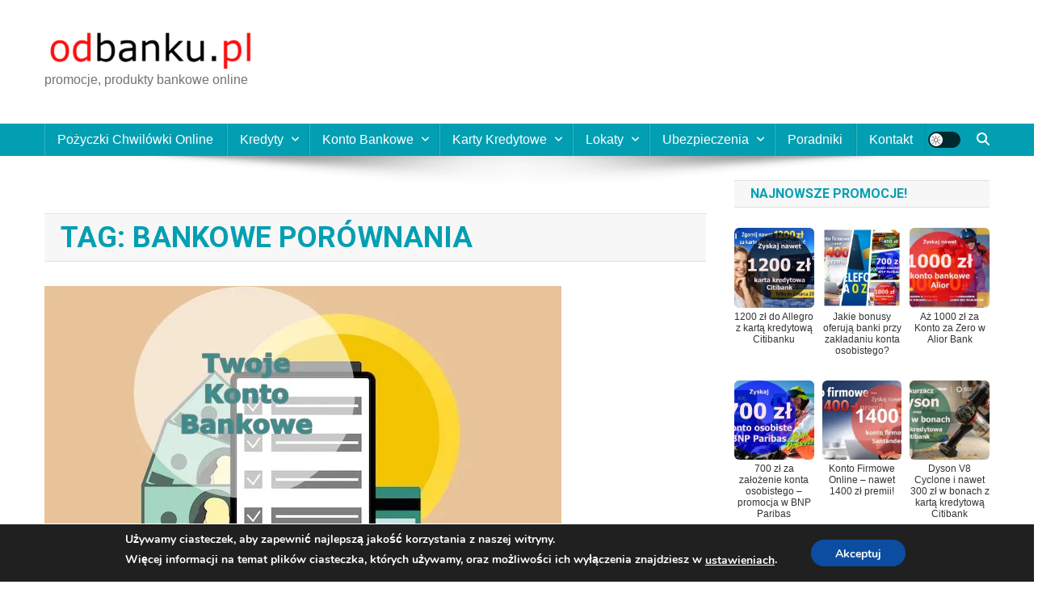

--- FILE ---
content_type: text/html
request_url: https://odbanku.pl/tag/bankowe-porownania/
body_size: 17537
content:
<!doctype html>
<html lang="pl-PL">
<head>
<meta charset="UTF-8">
<meta name="viewport" content="width=device-width, initial-scale=1">
<link rel="profile" href="http://gmpg.org/xfn/11">

<meta name='robots' content='index, follow, max-image-preview:large, max-snippet:-1, max-video-preview:-1' />
<meta property="og:title" content=""/>
<meta property="og:description" content="promocje, produkty bankowe online"/>
<meta property="og:image:alt" content="Jak wybrać najlepsze konto?"/>
<meta property="og:image" content="https://odbanku.pl/wp-content/uploads/twoje-konto-bankowe.jpg"/>
<meta property="og:image:width" content="640" />
<meta property="og:image:height" content="360" />
<meta property="og:type" content="article"/>
<meta property="og:article:published_time" content="2023-05-10 19:09:02"/>
<meta property="og:article:modified_time" content="2023-05-10 19:09:05"/>
<meta property="og:article:tag" content="banki"/>
<meta property="og:article:tag" content="banki bez opłat"/>
<meta property="og:article:tag" content="banki dla młodych"/>
<meta property="og:article:tag" content="banki dla seniorów"/>
<meta property="og:article:tag" content="banki dla studentów"/>
<meta property="og:article:tag" content="banki internetowe"/>
<meta property="og:article:tag" content="banki tradycyjne"/>
<meta property="og:article:tag" content="bankowe aplikacje"/>
<meta property="og:article:tag" content="bankowe dokumenty"/>
<meta property="og:article:tag" content="bankowe narzędzia"/>
<meta property="og:article:tag" content="bankowe oferty specjalne"/>
<meta property="og:article:tag" content="bankowe porównania"/>
<meta property="og:article:tag" content="bankowe procedury"/>
<meta property="og:article:tag" content="bankowe promocje"/>
<meta property="og:article:tag" content="bankowe regulacje"/>
<meta property="og:article:tag" content="bankowość"/>
<meta property="og:article:tag" content="bankowość elektroniczna"/>
<meta property="og:article:tag" content="bankowość mobilna"/>
<meta property="og:article:tag" content="bezpieczeństwo bankowe"/>
<meta property="og:article:tag" content="darmowe rachunki bankowe"/>
<meta property="og:article:tag" content="inwestowanie"/>
<meta property="og:article:tag" content="karty debetowe"/>
<meta property="og:article:tag" content="karty płatnicze"/>
<meta property="og:article:tag" content="klienci bankowi"/>
<meta property="og:article:tag" content="konta firmowe"/>
<meta property="og:article:tag" content="konta oszczędnościowe"/>
<meta property="og:article:tag" content="konta walutowe"/>
<meta property="og:article:tag" content="konto osobiste"/>
<meta property="og:article:tag" content="korzyści bankowe"/>
<meta property="og:article:tag" content="kredyty"/>
<meta property="og:article:tag" content="lokaty"/>
<meta property="og:article:tag" content="mobilne bankowanie"/>
<meta property="og:article:tag" content="oszczędności"/>
<meta property="og:article:tag" content="oszczędzanie"/>
<meta property="og:article:tag" content="porównanie ofert bankowych"/>
<meta property="og:article:tag" content="porównywarki rachunków"/>
<meta property="og:article:tag" content="pożyczki"/>
<meta property="og:article:tag" content="rachunki bankowe"/>
<meta property="og:article:tag" content="usługi bankowe"/>
<meta name="twitter:card" content="summary">
<meta name="twitter:title" content=""/>
<meta name="twitter:description" content="promocje, produkty bankowe online"/>
<meta name="twitter:image" content="https://odbanku.pl/wp-content/uploads/twoje-konto-bankowe.jpg"/>
<meta name="twitter:image:alt" content="Jak wybrać najlepsze konto?"/>

	<!-- This site is optimized with the Yoast SEO plugin v26.8 - https://yoast.com/product/yoast-seo-wordpress/ -->
	<title>Archiwa: bankowe porównania -</title>
	<link rel="canonical" href="https://odbanku.pl/tag/bankowe-porownania/" />
	<meta property="og:url" content="https://odbanku.pl/tag/bankowe-porownania/" />
	<script type="application/ld+json" class="yoast-schema-graph">{"@context":"https://schema.org","@graph":[{"@type":"CollectionPage","@id":"https://odbanku.pl/tag/bankowe-porownania/","url":"https://odbanku.pl/tag/bankowe-porownania/","name":"Archiwa: bankowe porównania -","isPartOf":{"@id":"https://odbanku.pl/#website"},"primaryImageOfPage":{"@id":"https://odbanku.pl/tag/bankowe-porownania/#primaryimage"},"image":{"@id":"https://odbanku.pl/tag/bankowe-porownania/#primaryimage"},"thumbnailUrl":"https://i0.wp.com/odbanku.pl/wp-content/uploads/twoje-konto-bankowe.jpg?fit=640%2C360&ssl=1","breadcrumb":{"@id":"https://odbanku.pl/tag/bankowe-porownania/#breadcrumb"},"inLanguage":"pl-PL"},{"@type":"ImageObject","inLanguage":"pl-PL","@id":"https://odbanku.pl/tag/bankowe-porownania/#primaryimage","url":"https://i0.wp.com/odbanku.pl/wp-content/uploads/twoje-konto-bankowe.jpg?fit=640%2C360&ssl=1","contentUrl":"https://i0.wp.com/odbanku.pl/wp-content/uploads/twoje-konto-bankowe.jpg?fit=640%2C360&ssl=1","width":640,"height":360,"caption":"Jak wybrać najlepsze konto?"},{"@type":"BreadcrumbList","@id":"https://odbanku.pl/tag/bankowe-porownania/#breadcrumb","itemListElement":[{"@type":"ListItem","position":1,"name":"Strona główna","item":"https://odbanku.pl/"},{"@type":"ListItem","position":2,"name":"bankowe porównania"}]},{"@type":"WebSite","@id":"https://odbanku.pl/#website","url":"https://odbanku.pl/","name":"odbanku.pl","description":"promocje, produkty bankowe online","publisher":{"@id":"https://odbanku.pl/#organization"},"potentialAction":[{"@type":"SearchAction","target":{"@type":"EntryPoint","urlTemplate":"https://odbanku.pl/?s={search_term_string}"},"query-input":{"@type":"PropertyValueSpecification","valueRequired":true,"valueName":"search_term_string"}}],"inLanguage":"pl-PL"},{"@type":"Organization","@id":"https://odbanku.pl/#organization","name":"odbanku.pl","url":"https://odbanku.pl/","logo":{"@type":"ImageObject","inLanguage":"pl-PL","@id":"https://odbanku.pl/#/schema/logo/image/","url":"https://odbanku.pl/wp-content/uploads/cropped-odbanku.pl_.jpg","contentUrl":"https://odbanku.pl/wp-content/uploads/cropped-odbanku.pl_.jpg","width":512,"height":512,"caption":"odbanku.pl"},"image":{"@id":"https://odbanku.pl/#/schema/logo/image/"},"sameAs":["https://facebook.com/odbanku"]}]}</script>
	<!-- / Yoast SEO plugin. -->


<link rel='dns-prefetch' href='//secure.gravatar.com' />
<link rel='dns-prefetch' href='//www.googletagmanager.com' />
<link rel='dns-prefetch' href='//stats.wp.com' />
<link rel='dns-prefetch' href='//fonts.googleapis.com' />
<link rel='dns-prefetch' href='//v0.wordpress.com' />
<link rel='dns-prefetch' href='//widgets.wp.com' />
<link rel='dns-prefetch' href='//s0.wp.com' />
<link rel='dns-prefetch' href='//0.gravatar.com' />
<link rel='dns-prefetch' href='//1.gravatar.com' />
<link rel='dns-prefetch' href='//2.gravatar.com' />
<link rel='preconnect' href='//i0.wp.com' />
<link rel="alternate" type="application/rss+xml" title=" &raquo; Kanał z wpisami" href="https://odbanku.pl/feed/" />
<link rel="alternate" type="application/rss+xml" title=" &raquo; Kanał z komentarzami" href="https://odbanku.pl/comments/feed/" />
<link rel="alternate" type="application/rss+xml" title=" &raquo; Kanał z wpisami otagowanymi jako bankowe porównania" href="https://odbanku.pl/tag/bankowe-porownania/feed/" />
<style id='wp-img-auto-sizes-contain-inline-css' type='text/css'>
img:is([sizes=auto i],[sizes^="auto," i]){contain-intrinsic-size:3000px 1500px}
/*# sourceURL=wp-img-auto-sizes-contain-inline-css */
</style>
<style id='wp-block-library-inline-css' type='text/css'>
:root{--wp-block-synced-color:#7a00df;--wp-block-synced-color--rgb:122,0,223;--wp-bound-block-color:var(--wp-block-synced-color);--wp-editor-canvas-background:#ddd;--wp-admin-theme-color:#007cba;--wp-admin-theme-color--rgb:0,124,186;--wp-admin-theme-color-darker-10:#006ba1;--wp-admin-theme-color-darker-10--rgb:0,107,160.5;--wp-admin-theme-color-darker-20:#005a87;--wp-admin-theme-color-darker-20--rgb:0,90,135;--wp-admin-border-width-focus:2px}@media (min-resolution:192dpi){:root{--wp-admin-border-width-focus:1.5px}}.wp-element-button{cursor:pointer}:root .has-very-light-gray-background-color{background-color:#eee}:root .has-very-dark-gray-background-color{background-color:#313131}:root .has-very-light-gray-color{color:#eee}:root .has-very-dark-gray-color{color:#313131}:root .has-vivid-green-cyan-to-vivid-cyan-blue-gradient-background{background:linear-gradient(135deg,#00d084,#0693e3)}:root .has-purple-crush-gradient-background{background:linear-gradient(135deg,#34e2e4,#4721fb 50%,#ab1dfe)}:root .has-hazy-dawn-gradient-background{background:linear-gradient(135deg,#faaca8,#dad0ec)}:root .has-subdued-olive-gradient-background{background:linear-gradient(135deg,#fafae1,#67a671)}:root .has-atomic-cream-gradient-background{background:linear-gradient(135deg,#fdd79a,#004a59)}:root .has-nightshade-gradient-background{background:linear-gradient(135deg,#330968,#31cdcf)}:root .has-midnight-gradient-background{background:linear-gradient(135deg,#020381,#2874fc)}:root{--wp--preset--font-size--normal:16px;--wp--preset--font-size--huge:42px}.has-regular-font-size{font-size:1em}.has-larger-font-size{font-size:2.625em}.has-normal-font-size{font-size:var(--wp--preset--font-size--normal)}.has-huge-font-size{font-size:var(--wp--preset--font-size--huge)}.has-text-align-center{text-align:center}.has-text-align-left{text-align:left}.has-text-align-right{text-align:right}.has-fit-text{white-space:nowrap!important}#end-resizable-editor-section{display:none}.aligncenter{clear:both}.items-justified-left{justify-content:flex-start}.items-justified-center{justify-content:center}.items-justified-right{justify-content:flex-end}.items-justified-space-between{justify-content:space-between}.screen-reader-text{border:0;clip-path:inset(50%);height:1px;margin:-1px;overflow:hidden;padding:0;position:absolute;width:1px;word-wrap:normal!important}.screen-reader-text:focus{background-color:#ddd;clip-path:none;color:#444;display:block;font-size:1em;height:auto;left:5px;line-height:normal;padding:15px 23px 14px;text-decoration:none;top:5px;width:auto;z-index:100000}html :where(.has-border-color){border-style:solid}html :where([style*=border-top-color]){border-top-style:solid}html :where([style*=border-right-color]){border-right-style:solid}html :where([style*=border-bottom-color]){border-bottom-style:solid}html :where([style*=border-left-color]){border-left-style:solid}html :where([style*=border-width]){border-style:solid}html :where([style*=border-top-width]){border-top-style:solid}html :where([style*=border-right-width]){border-right-style:solid}html :where([style*=border-bottom-width]){border-bottom-style:solid}html :where([style*=border-left-width]){border-left-style:solid}html :where(img[class*=wp-image-]){height:auto;max-width:100%}:where(figure){margin:0 0 1em}html :where(.is-position-sticky){--wp-admin--admin-bar--position-offset:var(--wp-admin--admin-bar--height,0px)}@media screen and (max-width:600px){html :where(.is-position-sticky){--wp-admin--admin-bar--position-offset:0px}}

/*# sourceURL=wp-block-library-inline-css */
</style><style id='wp-block-heading-inline-css' type='text/css'>
h1:where(.wp-block-heading).has-background,h2:where(.wp-block-heading).has-background,h3:where(.wp-block-heading).has-background,h4:where(.wp-block-heading).has-background,h5:where(.wp-block-heading).has-background,h6:where(.wp-block-heading).has-background{padding:1.25em 2.375em}h1.has-text-align-left[style*=writing-mode]:where([style*=vertical-lr]),h1.has-text-align-right[style*=writing-mode]:where([style*=vertical-rl]),h2.has-text-align-left[style*=writing-mode]:where([style*=vertical-lr]),h2.has-text-align-right[style*=writing-mode]:where([style*=vertical-rl]),h3.has-text-align-left[style*=writing-mode]:where([style*=vertical-lr]),h3.has-text-align-right[style*=writing-mode]:where([style*=vertical-rl]),h4.has-text-align-left[style*=writing-mode]:where([style*=vertical-lr]),h4.has-text-align-right[style*=writing-mode]:where([style*=vertical-rl]),h5.has-text-align-left[style*=writing-mode]:where([style*=vertical-lr]),h5.has-text-align-right[style*=writing-mode]:where([style*=vertical-rl]),h6.has-text-align-left[style*=writing-mode]:where([style*=vertical-lr]),h6.has-text-align-right[style*=writing-mode]:where([style*=vertical-rl]){rotate:180deg}
/*# sourceURL=https://odbanku.pl/wp-includes/blocks/heading/style.min.css */
</style>
<style id='wp-block-paragraph-inline-css' type='text/css'>
.is-small-text{font-size:.875em}.is-regular-text{font-size:1em}.is-large-text{font-size:2.25em}.is-larger-text{font-size:3em}.has-drop-cap:not(:focus):first-letter{float:left;font-size:8.4em;font-style:normal;font-weight:100;line-height:.68;margin:.05em .1em 0 0;text-transform:uppercase}body.rtl .has-drop-cap:not(:focus):first-letter{float:none;margin-left:.1em}p.has-drop-cap.has-background{overflow:hidden}:root :where(p.has-background){padding:1.25em 2.375em}:where(p.has-text-color:not(.has-link-color)) a{color:inherit}p.has-text-align-left[style*="writing-mode:vertical-lr"],p.has-text-align-right[style*="writing-mode:vertical-rl"]{rotate:180deg}
/*# sourceURL=https://odbanku.pl/wp-includes/blocks/paragraph/style.min.css */
</style>
<style id='global-styles-inline-css' type='text/css'>
:root{--wp--preset--aspect-ratio--square: 1;--wp--preset--aspect-ratio--4-3: 4/3;--wp--preset--aspect-ratio--3-4: 3/4;--wp--preset--aspect-ratio--3-2: 3/2;--wp--preset--aspect-ratio--2-3: 2/3;--wp--preset--aspect-ratio--16-9: 16/9;--wp--preset--aspect-ratio--9-16: 9/16;--wp--preset--color--black: #000000;--wp--preset--color--cyan-bluish-gray: #abb8c3;--wp--preset--color--white: #ffffff;--wp--preset--color--pale-pink: #f78da7;--wp--preset--color--vivid-red: #cf2e2e;--wp--preset--color--luminous-vivid-orange: #ff6900;--wp--preset--color--luminous-vivid-amber: #fcb900;--wp--preset--color--light-green-cyan: #7bdcb5;--wp--preset--color--vivid-green-cyan: #00d084;--wp--preset--color--pale-cyan-blue: #8ed1fc;--wp--preset--color--vivid-cyan-blue: #0693e3;--wp--preset--color--vivid-purple: #9b51e0;--wp--preset--gradient--vivid-cyan-blue-to-vivid-purple: linear-gradient(135deg,rgb(6,147,227) 0%,rgb(155,81,224) 100%);--wp--preset--gradient--light-green-cyan-to-vivid-green-cyan: linear-gradient(135deg,rgb(122,220,180) 0%,rgb(0,208,130) 100%);--wp--preset--gradient--luminous-vivid-amber-to-luminous-vivid-orange: linear-gradient(135deg,rgb(252,185,0) 0%,rgb(255,105,0) 100%);--wp--preset--gradient--luminous-vivid-orange-to-vivid-red: linear-gradient(135deg,rgb(255,105,0) 0%,rgb(207,46,46) 100%);--wp--preset--gradient--very-light-gray-to-cyan-bluish-gray: linear-gradient(135deg,rgb(238,238,238) 0%,rgb(169,184,195) 100%);--wp--preset--gradient--cool-to-warm-spectrum: linear-gradient(135deg,rgb(74,234,220) 0%,rgb(151,120,209) 20%,rgb(207,42,186) 40%,rgb(238,44,130) 60%,rgb(251,105,98) 80%,rgb(254,248,76) 100%);--wp--preset--gradient--blush-light-purple: linear-gradient(135deg,rgb(255,206,236) 0%,rgb(152,150,240) 100%);--wp--preset--gradient--blush-bordeaux: linear-gradient(135deg,rgb(254,205,165) 0%,rgb(254,45,45) 50%,rgb(107,0,62) 100%);--wp--preset--gradient--luminous-dusk: linear-gradient(135deg,rgb(255,203,112) 0%,rgb(199,81,192) 50%,rgb(65,88,208) 100%);--wp--preset--gradient--pale-ocean: linear-gradient(135deg,rgb(255,245,203) 0%,rgb(182,227,212) 50%,rgb(51,167,181) 100%);--wp--preset--gradient--electric-grass: linear-gradient(135deg,rgb(202,248,128) 0%,rgb(113,206,126) 100%);--wp--preset--gradient--midnight: linear-gradient(135deg,rgb(2,3,129) 0%,rgb(40,116,252) 100%);--wp--preset--font-size--small: 13px;--wp--preset--font-size--medium: 20px;--wp--preset--font-size--large: 36px;--wp--preset--font-size--x-large: 42px;--wp--preset--spacing--20: 0.44rem;--wp--preset--spacing--30: 0.67rem;--wp--preset--spacing--40: 1rem;--wp--preset--spacing--50: 1.5rem;--wp--preset--spacing--60: 2.25rem;--wp--preset--spacing--70: 3.38rem;--wp--preset--spacing--80: 5.06rem;--wp--preset--shadow--natural: 6px 6px 9px rgba(0, 0, 0, 0.2);--wp--preset--shadow--deep: 12px 12px 50px rgba(0, 0, 0, 0.4);--wp--preset--shadow--sharp: 6px 6px 0px rgba(0, 0, 0, 0.2);--wp--preset--shadow--outlined: 6px 6px 0px -3px rgb(255, 255, 255), 6px 6px rgb(0, 0, 0);--wp--preset--shadow--crisp: 6px 6px 0px rgb(0, 0, 0);}:where(.is-layout-flex){gap: 0.5em;}:where(.is-layout-grid){gap: 0.5em;}body .is-layout-flex{display: flex;}.is-layout-flex{flex-wrap: wrap;align-items: center;}.is-layout-flex > :is(*, div){margin: 0;}body .is-layout-grid{display: grid;}.is-layout-grid > :is(*, div){margin: 0;}:where(.wp-block-columns.is-layout-flex){gap: 2em;}:where(.wp-block-columns.is-layout-grid){gap: 2em;}:where(.wp-block-post-template.is-layout-flex){gap: 1.25em;}:where(.wp-block-post-template.is-layout-grid){gap: 1.25em;}.has-black-color{color: var(--wp--preset--color--black) !important;}.has-cyan-bluish-gray-color{color: var(--wp--preset--color--cyan-bluish-gray) !important;}.has-white-color{color: var(--wp--preset--color--white) !important;}.has-pale-pink-color{color: var(--wp--preset--color--pale-pink) !important;}.has-vivid-red-color{color: var(--wp--preset--color--vivid-red) !important;}.has-luminous-vivid-orange-color{color: var(--wp--preset--color--luminous-vivid-orange) !important;}.has-luminous-vivid-amber-color{color: var(--wp--preset--color--luminous-vivid-amber) !important;}.has-light-green-cyan-color{color: var(--wp--preset--color--light-green-cyan) !important;}.has-vivid-green-cyan-color{color: var(--wp--preset--color--vivid-green-cyan) !important;}.has-pale-cyan-blue-color{color: var(--wp--preset--color--pale-cyan-blue) !important;}.has-vivid-cyan-blue-color{color: var(--wp--preset--color--vivid-cyan-blue) !important;}.has-vivid-purple-color{color: var(--wp--preset--color--vivid-purple) !important;}.has-black-background-color{background-color: var(--wp--preset--color--black) !important;}.has-cyan-bluish-gray-background-color{background-color: var(--wp--preset--color--cyan-bluish-gray) !important;}.has-white-background-color{background-color: var(--wp--preset--color--white) !important;}.has-pale-pink-background-color{background-color: var(--wp--preset--color--pale-pink) !important;}.has-vivid-red-background-color{background-color: var(--wp--preset--color--vivid-red) !important;}.has-luminous-vivid-orange-background-color{background-color: var(--wp--preset--color--luminous-vivid-orange) !important;}.has-luminous-vivid-amber-background-color{background-color: var(--wp--preset--color--luminous-vivid-amber) !important;}.has-light-green-cyan-background-color{background-color: var(--wp--preset--color--light-green-cyan) !important;}.has-vivid-green-cyan-background-color{background-color: var(--wp--preset--color--vivid-green-cyan) !important;}.has-pale-cyan-blue-background-color{background-color: var(--wp--preset--color--pale-cyan-blue) !important;}.has-vivid-cyan-blue-background-color{background-color: var(--wp--preset--color--vivid-cyan-blue) !important;}.has-vivid-purple-background-color{background-color: var(--wp--preset--color--vivid-purple) !important;}.has-black-border-color{border-color: var(--wp--preset--color--black) !important;}.has-cyan-bluish-gray-border-color{border-color: var(--wp--preset--color--cyan-bluish-gray) !important;}.has-white-border-color{border-color: var(--wp--preset--color--white) !important;}.has-pale-pink-border-color{border-color: var(--wp--preset--color--pale-pink) !important;}.has-vivid-red-border-color{border-color: var(--wp--preset--color--vivid-red) !important;}.has-luminous-vivid-orange-border-color{border-color: var(--wp--preset--color--luminous-vivid-orange) !important;}.has-luminous-vivid-amber-border-color{border-color: var(--wp--preset--color--luminous-vivid-amber) !important;}.has-light-green-cyan-border-color{border-color: var(--wp--preset--color--light-green-cyan) !important;}.has-vivid-green-cyan-border-color{border-color: var(--wp--preset--color--vivid-green-cyan) !important;}.has-pale-cyan-blue-border-color{border-color: var(--wp--preset--color--pale-cyan-blue) !important;}.has-vivid-cyan-blue-border-color{border-color: var(--wp--preset--color--vivid-cyan-blue) !important;}.has-vivid-purple-border-color{border-color: var(--wp--preset--color--vivid-purple) !important;}.has-vivid-cyan-blue-to-vivid-purple-gradient-background{background: var(--wp--preset--gradient--vivid-cyan-blue-to-vivid-purple) !important;}.has-light-green-cyan-to-vivid-green-cyan-gradient-background{background: var(--wp--preset--gradient--light-green-cyan-to-vivid-green-cyan) !important;}.has-luminous-vivid-amber-to-luminous-vivid-orange-gradient-background{background: var(--wp--preset--gradient--luminous-vivid-amber-to-luminous-vivid-orange) !important;}.has-luminous-vivid-orange-to-vivid-red-gradient-background{background: var(--wp--preset--gradient--luminous-vivid-orange-to-vivid-red) !important;}.has-very-light-gray-to-cyan-bluish-gray-gradient-background{background: var(--wp--preset--gradient--very-light-gray-to-cyan-bluish-gray) !important;}.has-cool-to-warm-spectrum-gradient-background{background: var(--wp--preset--gradient--cool-to-warm-spectrum) !important;}.has-blush-light-purple-gradient-background{background: var(--wp--preset--gradient--blush-light-purple) !important;}.has-blush-bordeaux-gradient-background{background: var(--wp--preset--gradient--blush-bordeaux) !important;}.has-luminous-dusk-gradient-background{background: var(--wp--preset--gradient--luminous-dusk) !important;}.has-pale-ocean-gradient-background{background: var(--wp--preset--gradient--pale-ocean) !important;}.has-electric-grass-gradient-background{background: var(--wp--preset--gradient--electric-grass) !important;}.has-midnight-gradient-background{background: var(--wp--preset--gradient--midnight) !important;}.has-small-font-size{font-size: var(--wp--preset--font-size--small) !important;}.has-medium-font-size{font-size: var(--wp--preset--font-size--medium) !important;}.has-large-font-size{font-size: var(--wp--preset--font-size--large) !important;}.has-x-large-font-size{font-size: var(--wp--preset--font-size--x-large) !important;}
/*# sourceURL=global-styles-inline-css */
</style>

<style id='classic-theme-styles-inline-css' type='text/css'>
/*! This file is auto-generated */
.wp-block-button__link{color:#fff;background-color:#32373c;border-radius:9999px;box-shadow:none;text-decoration:none;padding:calc(.667em + 2px) calc(1.333em + 2px);font-size:1.125em}.wp-block-file__button{background:#32373c;color:#fff;text-decoration:none}
/*# sourceURL=/wp-includes/css/classic-themes.min.css */
</style>
<link rel='stylesheet' id='wpo_min-header-0-css' href='https://odbanku.pl/wp-content/cache/wpo-minify/1769520296/assets/wpo-minify-header-11d57155.min.css' type='text/css' media='all' />
<script type="text/javascript" src="https://odbanku.pl/wp-includes/js/jquery/jquery.min.js" id="jquery-core-js"></script>
<script type="text/javascript" src="https://odbanku.pl/wp-includes/js/jquery/jquery-migrate.min.js" id="jquery-migrate-js"></script>

<!-- Fragment znacznika Google (gtag.js) dodany przez Site Kit -->
<!-- Fragment Google Analytics dodany przez Site Kit -->
<script type="text/javascript" src="https://www.googletagmanager.com/gtag/js?id=GT-WBK5PB7" id="google_gtagjs-js" async></script>
<script type="text/javascript" id="google_gtagjs-js-after">
/* <![CDATA[ */
window.dataLayer = window.dataLayer || [];function gtag(){dataLayer.push(arguments);}
gtag("set","linker",{"domains":["odbanku.pl"]});
gtag("js", new Date());
gtag("set", "developer_id.dZTNiMT", true);
gtag("config", "GT-WBK5PB7");
//# sourceURL=google_gtagjs-js-after
/* ]]> */
</script>
<link rel="https://api.w.org/" href="https://odbanku.pl/wp-json/" /><link rel="alternate" title="JSON" type="application/json" href="https://odbanku.pl/wp-json/wp/v2/tags/625" /><link rel="EditURI" type="application/rsd+xml" title="RSD" href="https://odbanku.pl/xmlrpc.php?rsd" />

<meta name="generator" content="Site Kit by Google 1.171.0" /><style>
    .promo-status {font-weight:600;margin:6px 0 10px;padding:6px 10px;border-radius:6px;display:inline-block;font-size:14px;}
    .promo-active {background:#e8f7e8;color:#0a7a0a;}
    .promo-ended {background:#f9e5e5;color:#b30000;}
    </style><style>
    .odbanku-recent-thumbs {
        display: grid;
        grid-template-columns: repeat(auto-fill, minmax(90px, 1fr));
        gap: 10px;
        padding: 5px 0;
    }
    .odbanku-thumb-item img {
        border-radius: 6px;
        width: 100%;
        height: auto;
        transition: transform 0.3s ease, box-shadow 0.3s ease;
    }
    .odbanku-thumb-item:hover img {
        transform: scale(1.05);
        box-shadow: 0 2px 8px rgba(0,0,0,0.2);
    }
    .odbanku-thumb-title {
        font-size: 12px;
        text-align: center;
        margin-top: 4px;
        color: #333;
        line-height: 1.2em;
    }
    </style><script type="text/javascript">
(function(url){
	if(/(?:Chrome\/26\.0\.1410\.63 Safari\/537\.31|WordfenceTestMonBot)/.test(navigator.userAgent)){ return; }
	var addEvent = function(evt, handler) {
		if (window.addEventListener) {
			document.addEventListener(evt, handler, false);
		} else if (window.attachEvent) {
			document.attachEvent('on' + evt, handler);
		}
	};
	var removeEvent = function(evt, handler) {
		if (window.removeEventListener) {
			document.removeEventListener(evt, handler, false);
		} else if (window.detachEvent) {
			document.detachEvent('on' + evt, handler);
		}
	};
	var evts = 'contextmenu dblclick drag dragend dragenter dragleave dragover dragstart drop keydown keypress keyup mousedown mousemove mouseout mouseover mouseup mousewheel scroll'.split(' ');
	var logHuman = function() {
		if (window.wfLogHumanRan) { return; }
		window.wfLogHumanRan = true;
		var wfscr = document.createElement('script');
		wfscr.type = 'text/javascript';
		wfscr.async = true;
		wfscr.src = url + '&r=' + Math.random();
		(document.getElementsByTagName('head')[0]||document.getElementsByTagName('body')[0]).appendChild(wfscr);
		for (var i = 0; i < evts.length; i++) {
			removeEvent(evts[i], logHuman);
		}
	};
	for (var i = 0; i < evts.length; i++) {
		addEvent(evts[i], logHuman);
	}
})('//odbanku.pl/?wordfence_lh=1&hid=AE0CE623D85D3BD868A690260F53C10C');
</script>	<style>img#wpstats{display:none}</style>
		<link rel="icon" href="https://i0.wp.com/odbanku.pl/wp-content/uploads/2015/08/cropped-odb-2.jpg?fit=32%2C32&#038;ssl=1" sizes="32x32" />
<link rel="icon" href="https://i0.wp.com/odbanku.pl/wp-content/uploads/2015/08/cropped-odb-2.jpg?fit=192%2C192&#038;ssl=1" sizes="192x192" />
<link rel="apple-touch-icon" href="https://i0.wp.com/odbanku.pl/wp-content/uploads/2015/08/cropped-odb-2.jpg?fit=180%2C180&#038;ssl=1" />
<meta name="msapplication-TileImage" content="https://i0.wp.com/odbanku.pl/wp-content/uploads/2015/08/cropped-odb-2.jpg?fit=270%2C270&#038;ssl=1" />
<link rel="alternate" type="application/rss+xml" title="RSS" href="https://odbanku.pl/rsslatest.xml" />		<style type="text/css" id="wp-custom-css">
			.home img {
   max-width: 300px;
   height: auto;
}
.entry-meta {
  display: none;
}
body {
font-family: sans-serif, Verdana;
font-size: 16px;
}
.entry-title {
   text-transform: none !important;
    font-size: 36px !important;
    margin: 40px 0 30px !important;
	text-shadow: 1px 1px 3px rgba(0,0,0,0.1);
}		</style>
		<!--News Portal CSS -->
<style type="text/css">
.category-button.np-cat-429 a{background:#00a9e0}.category-button.np-cat-429 a:hover{background:#0077ae}.np-block-title .np-cat-429{color:#00a9e0}.category-button.np-cat-1 a{background:#00a9e0}.category-button.np-cat-1 a:hover{background:#0077ae}.np-block-title .np-cat-1{color:#00a9e0}.category-button.np-cat-17 a{background:#00a9e0}.category-button.np-cat-17 a:hover{background:#0077ae}.np-block-title .np-cat-17{color:#00a9e0}.category-button.np-cat-20 a{background:#00a9e0}.category-button.np-cat-20 a:hover{background:#0077ae}.np-block-title .np-cat-20{color:#00a9e0}.category-button.np-cat-11 a{background:#00a9e0}.category-button.np-cat-11 a:hover{background:#0077ae}.np-block-title .np-cat-11{color:#00a9e0}.category-button.np-cat-15 a{background:#00a9e0}.category-button.np-cat-15 a:hover{background:#0077ae}.np-block-title .np-cat-15{color:#00a9e0}.category-button.np-cat-121 a{background:#00a9e0}.category-button.np-cat-121 a:hover{background:#0077ae}.np-block-title .np-cat-121{color:#00a9e0}.category-button.np-cat-45 a{background:#00a9e0}.category-button.np-cat-45 a:hover{background:#0077ae}.np-block-title .np-cat-45{color:#00a9e0}.category-button.np-cat-101 a{background:#00a9e0}.category-button.np-cat-101 a:hover{background:#0077ae}.np-block-title .np-cat-101{color:#00a9e0}.category-button.np-cat-8 a{background:#00a9e0}.category-button.np-cat-8 a:hover{background:#0077ae}.np-block-title .np-cat-8{color:#00a9e0}.category-button.np-cat-38 a{background:#00a9e0}.category-button.np-cat-38 a:hover{background:#0077ae}.np-block-title .np-cat-38{color:#00a9e0}.category-button.np-cat-50 a{background:#00a9e0}.category-button.np-cat-50 a:hover{background:#0077ae}.np-block-title .np-cat-50{color:#00a9e0}.category-button.np-cat-7 a{background:#00a9e0}.category-button.np-cat-7 a:hover{background:#0077ae}.np-block-title .np-cat-7{color:#00a9e0}.category-button.np-cat-435 a{background:#00a9e0}.category-button.np-cat-435 a:hover{background:#0077ae}.np-block-title .np-cat-435{color:#00a9e0}.category-button.np-cat-1147 a{background:#00a9e0}.category-button.np-cat-1147 a:hover{background:#0077ae}.np-block-title .np-cat-1147{color:#00a9e0}.category-button.np-cat-58 a{background:#00a9e0}.category-button.np-cat-58 a:hover{background:#0077ae}.np-block-title .np-cat-58{color:#00a9e0}.category-button.np-cat-421 a{background:#00a9e0}.category-button.np-cat-421 a:hover{background:#0077ae}.np-block-title .np-cat-421{color:#00a9e0}.category-button.np-cat-479 a{background:#00a9e0}.category-button.np-cat-479 a:hover{background:#0077ae}.np-block-title .np-cat-479{color:#00a9e0}.navigation .nav-links a,.bttn,button,input[type='button'],input[type='reset'],input[type='submit'],.navigation .nav-links a:hover,.bttn:hover,button,input[type='button']:hover,input[type='reset']:hover,input[type='submit']:hover,.widget_search .search-submit,.edit-link .post-edit-link,.reply .comment-reply-link,.np-top-header-wrap,.np-header-menu-wrapper,#site-navigation ul.sub-menu,#site-navigation ul.children,.np-header-menu-wrapper::before,.np-header-menu-wrapper::after,.np-header-search-wrapper .search-form-main .search-submit,.news_portal_slider .lSAction > a:hover,.news_portal_default_tabbed ul.widget-tabs li,.np-full-width-title-nav-wrap .carousel-nav-action .carousel-controls:hover,.news_portal_social_media .social-link a,.np-archive-more .np-button:hover,.error404 .page-title,#np-scrollup,.news_portal_featured_slider .slider-posts .lSAction > a:hover,div.wpforms-container-full .wpforms-form input[type='submit'],div.wpforms-container-full .wpforms-form button[type='submit'],div.wpforms-container-full .wpforms-form .wpforms-page-button,div.wpforms-container-full .wpforms-form input[type='submit']:hover,div.wpforms-container-full .wpforms-form button[type='submit']:hover,div.wpforms-container-full .wpforms-form .wpforms-page-button:hover,.widget.widget_tag_cloud a:hover{background:#029FB2}
.home .np-home-icon a,.np-home-icon a:hover,#site-navigation ul li:hover > a,#site-navigation ul li.current-menu-item > a,#site-navigation ul li.current_page_item > a,#site-navigation ul li.current-menu-ancestor > a,#site-navigation ul li.focus > a,.news_portal_default_tabbed ul.widget-tabs li.ui-tabs-active,.news_portal_default_tabbed ul.widget-tabs li:hover,.menu-toggle:hover,.menu-toggle:focus{background:#006d80}
.np-header-menu-block-wrap::before,.np-header-menu-block-wrap::after{border-right-color:#006d80}
a,a:hover,a:focus,a:active,.widget a:hover,.widget a:hover::before,.widget li:hover::before,.entry-footer a:hover,.comment-author .fn .url:hover,#cancel-comment-reply-link,#cancel-comment-reply-link:before,.logged-in-as a,.np-slide-content-wrap .post-title a:hover,#top-footer .widget a:hover,#top-footer .widget a:hover:before,#top-footer .widget li:hover:before,.news_portal_featured_posts .np-single-post .np-post-content .np-post-title a:hover,.news_portal_fullwidth_posts .np-single-post .np-post-title a:hover,.news_portal_block_posts .layout3 .np-primary-block-wrap .np-single-post .np-post-title a:hover,.news_portal_featured_posts .layout2 .np-single-post-wrap .np-post-content .np-post-title a:hover,.np-block-title,.widget-title,.page-header .page-title,.np-related-title,.np-post-meta span:hover,.np-post-meta span a:hover,.news_portal_featured_posts .layout2 .np-single-post-wrap .np-post-content .np-post-meta span:hover,.news_portal_featured_posts .layout2 .np-single-post-wrap .np-post-content .np-post-meta span a:hover,.np-post-title.small-size a:hover,#footer-navigation ul li a:hover,.entry-title a:hover,.entry-meta span a:hover,.entry-meta span:hover,.np-post-meta span:hover,.np-post-meta span a:hover,.news_portal_featured_posts .np-single-post-wrap .np-post-content .np-post-meta span:hover,.news_portal_featured_posts .np-single-post-wrap .np-post-content .np-post-meta span a:hover,.news_portal_featured_slider .featured-posts .np-single-post .np-post-content .np-post-title a:hover{color:#029FB2}
.site-mode--dark .news_portal_featured_posts .np-single-post-wrap .np-post-content .np-post-title a:hover,.site-mode--dark .np-post-title.large-size a:hover,.site-mode--dark .np-post-title.small-size a:hover,.site-mode--dark .news-ticker-title>a:hover,.site-mode--dark .np-archive-post-content-wrapper .entry-title a:hover,.site-mode--dark h1.entry-title:hover,.site-mode--dark .news_portal_block_posts .layout4 .np-post-title a:hover{color:#029FB2}
.navigation .nav-links a,.bttn,button,input[type='button'],input[type='reset'],input[type='submit'],.widget_search .search-submit,.np-archive-more .np-button:hover,.widget.widget_tag_cloud a:hover{border-color:#029FB2}
.comment-list .comment-body,.np-header-search-wrapper .search-form-main{border-top-color:#029FB2}
.np-header-search-wrapper .search-form-main:before{border-bottom-color:#029FB2}
@media (max-width:768px){#site-navigation,.main-small-navigation li.current-menu-item > .sub-toggle i{background:#029FB2 !important}}
.news-portal-wave .np-rect,.news-portal-three-bounce .np-child,.news-portal-folding-cube .np-cube:before{background-color:#029FB2}
.site-title a,.site-description{color:#727272}
</style></head>

<body class="archive tag tag-bankowe-porownania tag-625 wp-custom-logo wp-theme-news-portal hfeed right-sidebar fullwidth_layout archive-classic site-mode--light">


<div id="page" class="site">

	<a class="skip-link screen-reader-text" href="#content">Skip to content</a>

	<header id="masthead" class="site-header" role="banner"><div class="np-logo-section-wrapper"><div class="mt-container">		<div class="site-branding">

			<a href="https://odbanku.pl/" class="custom-logo-link" rel="home"><img width="267" height="45" src="https://i0.wp.com/odbanku.pl/wp-content/uploads/2020/01/cropped-odb.png?fit=267%2C45&amp;ssl=1" class="custom-logo" alt="Promocje bankowe" decoding="async" data-attachment-id="1584" data-permalink="https://odbanku.pl/cropped-odb-png/" data-orig-file="https://i0.wp.com/odbanku.pl/wp-content/uploads/2020/01/cropped-odb.png?fit=267%2C45&amp;ssl=1" data-orig-size="267,45" data-comments-opened="1" data-image-meta="{&quot;aperture&quot;:&quot;0&quot;,&quot;credit&quot;:&quot;&quot;,&quot;camera&quot;:&quot;&quot;,&quot;caption&quot;:&quot;&quot;,&quot;created_timestamp&quot;:&quot;0&quot;,&quot;copyright&quot;:&quot;&quot;,&quot;focal_length&quot;:&quot;0&quot;,&quot;iso&quot;:&quot;0&quot;,&quot;shutter_speed&quot;:&quot;0&quot;,&quot;title&quot;:&quot;&quot;,&quot;orientation&quot;:&quot;0&quot;}" data-image-title="cropped-odb.png" data-image-description="&lt;p&gt;https://odbanku.pl/wp-content/uploads/2020/01/cropped-odb.png&lt;/p&gt;
" data-image-caption="" data-medium-file="https://i0.wp.com/odbanku.pl/wp-content/uploads/2020/01/cropped-odb.png?fit=267%2C45&amp;ssl=1" data-large-file="https://i0.wp.com/odbanku.pl/wp-content/uploads/2020/01/cropped-odb.png?fit=267%2C45&amp;ssl=1" /></a>
							<p class="site-title"><a href="https://odbanku.pl/" rel="home"></a></p>
							<p class="site-description">promocje, produkty bankowe online</p>
						
		</div><!-- .site-branding -->
		<div class="np-header-ads-area">
			<section id="custom_html-2" class="widget_text widget widget_custom_html"><div class="textwidget custom-html-widget"><script type="text/javascript" src="https://ebrokerpartner.pl/target-baner-get/283497/97566/"></script></div></section>		</div><!-- .np-header-ads-area -->
</div><!-- .mt-container --></div><!-- .np-logo-section-wrapper -->		<div id="np-menu-wrap" class="np-header-menu-wrapper">
			<div class="np-header-menu-block-wrap">
				<div class="mt-container">
										<div class="mt-header-menu-wrap">
						<a href="javascript:void(0)" class="menu-toggle hide"><i class="fa fa-navicon"> </i> </a>
						<nav id="site-navigation" class="main-navigation" role="navigation">
							<div class="menu-menu2-container"><ul id="primary-menu" class="menu"><li id="menu-item-757" class="menu-item menu-item-type-post_type menu-item-object-post menu-item-757"><a href="https://odbanku.pl/darmowe-chwilowki-przez-internet/">Pożyczki chwilówki online</a></li>
<li id="menu-item-218" class="menu-item menu-item-type-custom menu-item-object-custom menu-item-has-children menu-item-218"><a>Kredyty</a>
<ul class="sub-menu">
	<li id="menu-item-1885" class="menu-item menu-item-type-post_type menu-item-object-page menu-item-1885"><a href="https://odbanku.pl/kredyty-bankowe/">Najlepsze kredyty bankowe online</a></li>
	<li id="menu-item-51" class="menu-item menu-item-type-custom menu-item-object-custom menu-item-51"><a target="_blank" href="https://odbanku.pl/kredyty-hipoteczne/" title="Kredyt mieszkaniowy">Kredyty hipoteczne</a></li>
	<li id="menu-item-1914" class="menu-item menu-item-type-post_type menu-item-object-page menu-item-1914"><a href="https://odbanku.pl/kredyty-dla-firm/">Kredyty dla firm</a></li>
	<li id="menu-item-52" class="menu-item menu-item-type-custom menu-item-object-custom menu-item-52"><a target="_blank" href="https://odbanku.pl/kredyty-konsolidacyjne/" title="Kredyt konsolidacyjny">Kredyty konsolidacyjne</a></li>
	<li id="menu-item-54" class="menu-item menu-item-type-custom menu-item-object-custom menu-item-54"><a target="_blank" href="https://odbanku.pl/pozyczki-pozabankowe-online/" title="Szybka pożyczka">Pożyczki pozabankowe</a></li>
</ul>
</li>
<li id="menu-item-236" class="menu-item menu-item-type-custom menu-item-object-custom menu-item-has-children menu-item-236"><a>Konto bankowe</a>
<ul class="sub-menu">
	<li id="menu-item-238" class="menu-item menu-item-type-custom menu-item-object-custom menu-item-238"><a href="https://odbanku.pl/konto-osobiste/">Konto osobiste</a></li>
	<li id="menu-item-985" class="menu-item menu-item-type-post_type menu-item-object-page menu-item-985"><a href="https://odbanku.pl/konto-mlodziezowe/">Konto młodzieżowe online – co oferują banki?</a></li>
	<li id="menu-item-1365" class="menu-item menu-item-type-post_type menu-item-object-page menu-item-1365"><a href="https://odbanku.pl/rachunki-firmowe/">Rachunki firmowe</a></li>
</ul>
</li>
<li id="menu-item-251" class="menu-item menu-item-type-custom menu-item-object-custom menu-item-has-children menu-item-251"><a title="Karty bankowe">Karty kredytowe</a>
<ul class="sub-menu">
	<li id="menu-item-252" class="menu-item menu-item-type-custom menu-item-object-custom menu-item-252"><a href="https://odbanku.pl/karty-bankowe/">Karty kredytowe</a></li>
</ul>
</li>
<li id="menu-item-219" class="menu-item menu-item-type-custom menu-item-object-custom menu-item-has-children menu-item-219"><a>Lokaty</a>
<ul class="sub-menu">
	<li id="menu-item-220" class="menu-item menu-item-type-custom menu-item-object-custom menu-item-220"><a target="_blank" href="https://odbanku.pl/lokaty-bankowe/">Lokaty i obligacje</a></li>
</ul>
</li>
<li id="menu-item-224" class="menu-item menu-item-type-custom menu-item-object-custom menu-item-has-children menu-item-224"><a>Ubezpieczenia</a>
<ul class="sub-menu">
	<li id="menu-item-2056" class="menu-item menu-item-type-post_type menu-item-object-page menu-item-2056"><a href="https://odbanku.pl/ubezpieczenia-komunikacyjne/">Ubezpieczenia komunikacyjne</a></li>
	<li id="menu-item-2061" class="menu-item menu-item-type-post_type menu-item-object-page menu-item-2061"><a href="https://odbanku.pl/ubezpieczenie-na-zycie/">Ubezpieczenie na życie</a></li>
</ul>
</li>
<li id="menu-item-2788" class="menu-item menu-item-type-post_type menu-item-object-page menu-item-2788"><a href="https://odbanku.pl/poradniki/">Poradniki</a></li>
<li id="menu-item-1578" class="menu-item menu-item-type-post_type menu-item-object-page menu-item-1578"><a href="https://odbanku.pl/kontakt-zapraszam-do-kontaktu-w-sprawie-wspolpracy-oraz-w-pozostalych/">Kontakt</a></li>
</ul></div>						</nav><!-- #site-navigation -->
					</div><!-- .mt-header-menu-wrap -->
					<div class="np-icon-elements-wrapper">
						        <div id="np-site-mode-wrap" class="np-icon-elements">
            <a id="mode-switcher" class="light-mode" data-site-mode="light-mode" href="#">
                <span class="site-mode-icon">site mode button</span>
            </a>
        </div><!-- #np-site-mode-wrap -->
							<div class="np-header-search-wrapper">                    
				                <span class="search-main"><a href="javascript:void(0)"><i class="fa fa-search"></i></a></span>
				                <div class="search-form-main np-clearfix">
					                <form role="search" method="get" class="search-form" action="https://odbanku.pl/">
				<label>
					<span class="screen-reader-text">Szukaj:</span>
					<input type="search" class="search-field" placeholder="Szukaj &hellip;" value="" name="s" />
				</label>
				<input type="submit" class="search-submit" value="Szukaj" />
			</form>					            </div>
							</div><!-- .np-header-search-wrapper -->
											</div> <!-- .np-icon-elements-wrapper -->
				</div>
			</div>
		</div><!-- .np-header-menu-wrapper -->
</header><!-- .site-header -->
	<div id="content" class="site-content">
		<div class="mt-container">
<div class="mt-archive-content-wrapper">

	<div id="primary" class="content-area">
		<main id="main" class="site-main" role="main">

		
			<header class="page-header">
				<h1 class="page-title">Tag: <span>bankowe porównania</span></h1>			</header><!-- .page-header -->

			
<article id="post-2212" class="post-2212 post type-post status-publish format-standard has-post-thumbnail hentry category-konto-osobiste tag-banki tag-banki-bez-oplat tag-banki-dla-mlodych tag-banki-dla-seniorow tag-banki-dla-studentow tag-banki-internetowe tag-banki-tradycyjne tag-bankowe-aplikacje tag-bankowe-dokumenty tag-bankowe-narzedzia tag-bankowe-oferty-specjalne tag-bankowe-porownania tag-bankowe-procedury tag-bankowe-promocje tag-bankowe-regulacje tag-bankowosc tag-bankowosc-elektroniczna tag-bankowosc-mobilna tag-bezpieczenstwo-bankowe tag-darmowe-rachunki-bankowe tag-inwestowanie tag-karty-debetowe tag-karty-platnicze tag-klienci-bankowi tag-konta-firmowe tag-konta-oszczednosciowe tag-konta-walutowe tag-konto-osobiste tag-korzysci-bankowe tag-kredyty tag-lokaty tag-mobilne-bankowanie tag-oszczednosci tag-oszczedzanie tag-porownanie-ofert-bankowych tag-porownywarki-rachunkow tag-pozyczki tag-rachunki-bankowe tag-uslugi-bankowe">	

	<div class="np-article-thumb">
		<a href="https://odbanku.pl/jak-wybrac-najlepszy-rachunek-bankowy-dla-siebie/">
			<img width="640" height="360" src="https://i0.wp.com/odbanku.pl/wp-content/uploads/twoje-konto-bankowe.jpg?fit=640%2C360&amp;ssl=1" class="attachment-full size-full wp-post-image" alt="Jak wybrać najlepsze konto?" decoding="async" fetchpriority="high" srcset="https://i0.wp.com/odbanku.pl/wp-content/uploads/twoje-konto-bankowe.jpg?w=640&amp;ssl=1 640w, https://i0.wp.com/odbanku.pl/wp-content/uploads/twoje-konto-bankowe.jpg?resize=300%2C169&amp;ssl=1 300w" sizes="(max-width: 640px) 100vw, 640px" data-attachment-id="2217" data-permalink="https://odbanku.pl/jak-wybrac-najlepszy-rachunek-bankowy-dla-siebie/twoje-konto-bankowe/" data-orig-file="https://i0.wp.com/odbanku.pl/wp-content/uploads/twoje-konto-bankowe.jpg?fit=640%2C360&amp;ssl=1" data-orig-size="640,360" data-comments-opened="1" data-image-meta="{&quot;aperture&quot;:&quot;0&quot;,&quot;credit&quot;:&quot;&quot;,&quot;camera&quot;:&quot;&quot;,&quot;caption&quot;:&quot;&quot;,&quot;created_timestamp&quot;:&quot;0&quot;,&quot;copyright&quot;:&quot;&quot;,&quot;focal_length&quot;:&quot;0&quot;,&quot;iso&quot;:&quot;0&quot;,&quot;shutter_speed&quot;:&quot;0&quot;,&quot;title&quot;:&quot;&quot;,&quot;orientation&quot;:&quot;0&quot;}" data-image-title="twoje-konto-bankowe" data-image-description="" data-image-caption="" data-medium-file="https://i0.wp.com/odbanku.pl/wp-content/uploads/twoje-konto-bankowe.jpg?fit=300%2C169&amp;ssl=1" data-large-file="https://i0.wp.com/odbanku.pl/wp-content/uploads/twoje-konto-bankowe.jpg?fit=300%2C169&amp;ssl=1" />		</a>
	</div><!-- .np-article-thumb -->

	<div class="np-archive-post-content-wrapper">

		<header class="entry-header">
			<h2 class="entry-title"><a href="https://odbanku.pl/jak-wybrac-najlepszy-rachunek-bankowy-dla-siebie/" rel="bookmark">Jak wybrać najlepszy rachunek bankowy dla siebie?</a></h2>					<div class="entry-meta">
						<span class="posted-on"><a href="https://odbanku.pl/jak-wybrac-najlepszy-rachunek-bankowy-dla-siebie/" rel="bookmark"><time class="entry-date published" datetime="2023-05-10T19:09:02+00:00">10 maja, 2023</time><time class="updated" datetime="2023-05-10T19:09:05+00:00">10 maja, 2023</time></a></span><span class="byline"><span class="author vcard"><a class="url fn n" href="https://odbanku.pl/author/tofor/">odbanku.pl</a></span></span><span class="comments-link"><a href="https://odbanku.pl/jak-wybrac-najlepszy-rachunek-bankowy-dla-siebie/#respond">Leave a Comment<span class="screen-reader-text"> on Jak wybrać najlepszy rachunek bankowy dla siebie?</span></a></span>					</div><!-- .entry-meta -->
					</header><!-- .entry-header -->

		<div class="entry-content">
			<p>Rachunek bankowy to podstawowe narzędzie finansowe, które umożliwia nam przechowywanie pieniędzy i dokonywanie transakcji. W dzisiejszych czasach, kiedy banki oferują wiele różnych typów rachunków, znalezienie odpowiedniego rachunku dla siebie może być wyzwaniem. W tym artykule przedstawimy kilka ważnych czynników, które należy wziąć pod uwagę przy wyborze najlepszego rachunku bankowego. Typ rachunku bankowego Najważniejszym krokiem przy [&hellip;]</p>
<span class="np-archive-more"><a href="https://odbanku.pl/jak-wybrac-najlepszy-rachunek-bankowy-dla-siebie/" class="np-button"><i class="fa fa-arrow-circle-right"></i>Czytaj dalej...</a></span>		</div><!-- .entry-content -->

		<footer class="entry-footer">
					</footer><!-- .entry-footer -->
	</div><!-- .np-archive-post-content-wrapper -->
</article><!-- #post-2212 -->
		</main><!-- #main -->
	</div><!-- #primary -->

	
<aside id="secondary" class="widget-area" role="complementary">
	<section id="odbanku_recent_thumbs-2" class="widget widget_odbanku_recent_thumbs"><h4 class="widget-title">Najnowsze Promocje!</h4><div class="odbanku-recent-thumbs"><div class="odbanku-thumb-item"><a href="https://odbanku.pl/1200-zl-do-allegro-z-karta-kredytowa-citibanku-2/"><img width="150" height="150" src="https://i0.wp.com/odbanku.pl/wp-content/uploads/1200zl-d-allegro-karta-kredytowa-citbank-styczen2026.jpg?resize=150%2C150&amp;ssl=1" class="attachment-thumbnail size-thumbnail wp-post-image" alt="1200 zł do Allegro z kartą kredytową Citibanku" decoding="async" loading="lazy" srcset="https://i0.wp.com/odbanku.pl/wp-content/uploads/1200zl-d-allegro-karta-kredytowa-citbank-styczen2026.jpg?resize=150%2C150&amp;ssl=1 150w, https://i0.wp.com/odbanku.pl/wp-content/uploads/1200zl-d-allegro-karta-kredytowa-citbank-styczen2026.jpg?zoom=2&amp;resize=150%2C150&amp;ssl=1 300w, https://i0.wp.com/odbanku.pl/wp-content/uploads/1200zl-d-allegro-karta-kredytowa-citbank-styczen2026.jpg?zoom=3&amp;resize=150%2C150&amp;ssl=1 450w" sizes="auto, (max-width: 150px) 100vw, 150px" data-attachment-id="3270" data-permalink="https://odbanku.pl/1200-zl-do-allegro-z-karta-kredytowa-citibanku-2/1200zl-d-allegro-karta-kredytowa-citbank-styczen2026/" data-orig-file="https://i0.wp.com/odbanku.pl/wp-content/uploads/1200zl-d-allegro-karta-kredytowa-citbank-styczen2026.jpg?fit=1536%2C1024&amp;ssl=1" data-orig-size="1536,1024" data-comments-opened="1" data-image-meta="{&quot;aperture&quot;:&quot;0&quot;,&quot;credit&quot;:&quot;&quot;,&quot;camera&quot;:&quot;&quot;,&quot;caption&quot;:&quot;&quot;,&quot;created_timestamp&quot;:&quot;0&quot;,&quot;copyright&quot;:&quot;&quot;,&quot;focal_length&quot;:&quot;0&quot;,&quot;iso&quot;:&quot;0&quot;,&quot;shutter_speed&quot;:&quot;0&quot;,&quot;title&quot;:&quot;&quot;,&quot;orientation&quot;:&quot;0&quot;}" data-image-title="1200 zł do Allegro z kartą kredytową Citibanku" data-image-description="&lt;p&gt;1200 zł do Allegro z kartą kredytową Citibanku&lt;/p&gt;
" data-image-caption="&lt;p&gt;1200 zł do Allegro z kartą kredytową Citibanku&lt;/p&gt;
" data-medium-file="https://i0.wp.com/odbanku.pl/wp-content/uploads/1200zl-d-allegro-karta-kredytowa-citbank-styczen2026.jpg?fit=300%2C200&amp;ssl=1" data-large-file="https://i0.wp.com/odbanku.pl/wp-content/uploads/1200zl-d-allegro-karta-kredytowa-citbank-styczen2026.jpg?fit=300%2C200&amp;ssl=1" /></a><p class="odbanku-thumb-title">1200 zł do Allegro z kartą kredytową Citibanku</p></div><div class="odbanku-thumb-item"><a href="https://odbanku.pl/jakie-bonusy-oferuja-banki-przy-zakladaniu-konta-osobistego/"><img width="150" height="150" src="https://i0.wp.com/odbanku.pl/wp-content/uploads/dlaczego-banki-daja-bonusy-za-konto.jpg?resize=150%2C150&amp;ssl=1" class="attachment-thumbnail size-thumbnail wp-post-image" alt="Jakie bonusy oferują banki przy zakładaniu konta osobistego?" decoding="async" loading="lazy" srcset="https://i0.wp.com/odbanku.pl/wp-content/uploads/dlaczego-banki-daja-bonusy-za-konto.jpg?w=800&amp;ssl=1 800w, https://i0.wp.com/odbanku.pl/wp-content/uploads/dlaczego-banki-daja-bonusy-za-konto.jpg?resize=300%2C300&amp;ssl=1 300w, https://i0.wp.com/odbanku.pl/wp-content/uploads/dlaczego-banki-daja-bonusy-za-konto.jpg?resize=150%2C150&amp;ssl=1 150w, https://i0.wp.com/odbanku.pl/wp-content/uploads/dlaczego-banki-daja-bonusy-za-konto.jpg?resize=768%2C768&amp;ssl=1 768w" sizes="auto, (max-width: 150px) 100vw, 150px" data-attachment-id="3262" data-permalink="https://odbanku.pl/jakie-bonusy-oferuja-banki-przy-zakladaniu-konta-osobistego/dlaczego-banki-daja-bonusy-za-konto/" data-orig-file="https://i0.wp.com/odbanku.pl/wp-content/uploads/dlaczego-banki-daja-bonusy-za-konto.jpg?fit=800%2C800&amp;ssl=1" data-orig-size="800,800" data-comments-opened="1" data-image-meta="{&quot;aperture&quot;:&quot;0&quot;,&quot;credit&quot;:&quot;&quot;,&quot;camera&quot;:&quot;&quot;,&quot;caption&quot;:&quot;&quot;,&quot;created_timestamp&quot;:&quot;0&quot;,&quot;copyright&quot;:&quot;&quot;,&quot;focal_length&quot;:&quot;0&quot;,&quot;iso&quot;:&quot;0&quot;,&quot;shutter_speed&quot;:&quot;0&quot;,&quot;title&quot;:&quot;&quot;,&quot;orientation&quot;:&quot;0&quot;}" data-image-title="Jakie bonusy oferują banki przy zakładaniu konta osobistego?" data-image-description="&lt;p&gt;Jakie bonusy oferują banki przy zakładaniu konta osobistego?&lt;/p&gt;
" data-image-caption="&lt;p&gt;Jakie bonusy oferują banki przy zakładaniu konta osobistego?&lt;/p&gt;
" data-medium-file="https://i0.wp.com/odbanku.pl/wp-content/uploads/dlaczego-banki-daja-bonusy-za-konto.jpg?fit=300%2C300&amp;ssl=1" data-large-file="https://i0.wp.com/odbanku.pl/wp-content/uploads/dlaczego-banki-daja-bonusy-za-konto.jpg?fit=300%2C300&amp;ssl=1" /></a><p class="odbanku-thumb-title">Jakie bonusy oferują banki przy zakładaniu konta osobistego?</p></div><div class="odbanku-thumb-item"><a href="https://odbanku.pl/az-1000-zl-za-konto-za-zero-w-alior-bank/"><img width="150" height="150" src="https://i0.wp.com/odbanku.pl/wp-content/uploads/zyskaj-1000zl-konto-bankowe-alior.jpg?resize=150%2C150&amp;ssl=1" class="attachment-thumbnail size-thumbnail wp-post-image" alt="Aż 1000 zł za Konto za Zero w Alior Bank" decoding="async" loading="lazy" srcset="https://i0.wp.com/odbanku.pl/wp-content/uploads/zyskaj-1000zl-konto-bankowe-alior.jpg?resize=150%2C150&amp;ssl=1 150w, https://i0.wp.com/odbanku.pl/wp-content/uploads/zyskaj-1000zl-konto-bankowe-alior.jpg?zoom=2&amp;resize=150%2C150&amp;ssl=1 300w, https://i0.wp.com/odbanku.pl/wp-content/uploads/zyskaj-1000zl-konto-bankowe-alior.jpg?zoom=3&amp;resize=150%2C150&amp;ssl=1 450w" sizes="auto, (max-width: 150px) 100vw, 150px" data-attachment-id="3254" data-permalink="https://odbanku.pl/az-1000-zl-za-konto-za-zero-w-alior-bank/zyskaj-1000zl-konto-bankowe-alior/" data-orig-file="https://i0.wp.com/odbanku.pl/wp-content/uploads/zyskaj-1000zl-konto-bankowe-alior.jpg?fit=800%2C418&amp;ssl=1" data-orig-size="800,418" data-comments-opened="1" data-image-meta="{&quot;aperture&quot;:&quot;0&quot;,&quot;credit&quot;:&quot;&quot;,&quot;camera&quot;:&quot;&quot;,&quot;caption&quot;:&quot;&quot;,&quot;created_timestamp&quot;:&quot;0&quot;,&quot;copyright&quot;:&quot;&quot;,&quot;focal_length&quot;:&quot;0&quot;,&quot;iso&quot;:&quot;0&quot;,&quot;shutter_speed&quot;:&quot;0&quot;,&quot;title&quot;:&quot;&quot;,&quot;orientation&quot;:&quot;0&quot;}" data-image-title="Aż 1000 zł za Konto za Zero w Alior Bank" data-image-description="&lt;p&gt;Aż 1000 zł za Konto za Zero w Alior Bank&lt;/p&gt;
" data-image-caption="&lt;p&gt;Aż 1000 zł za Konto za Zero w Alior Bank&lt;/p&gt;
" data-medium-file="https://i0.wp.com/odbanku.pl/wp-content/uploads/zyskaj-1000zl-konto-bankowe-alior.jpg?fit=300%2C157&amp;ssl=1" data-large-file="https://i0.wp.com/odbanku.pl/wp-content/uploads/zyskaj-1000zl-konto-bankowe-alior.jpg?fit=300%2C157&amp;ssl=1" /></a><p class="odbanku-thumb-title">Aż 1000 zł za Konto za Zero w Alior Bank</p></div><div class="odbanku-thumb-item"><a href="https://odbanku.pl/700-zl-za-zalozenie-konta-osobistego-promocja-w-bnp-paribas/"><img width="150" height="150" src="https://i0.wp.com/odbanku.pl/wp-content/uploads/700-zl-bnp-paribas-konto-bankowe-styczen2026.jpg?resize=150%2C150&amp;ssl=1" class="attachment-thumbnail size-thumbnail wp-post-image" alt="700 zł za założenie konta osobistego - promocja w BNP Paribas" decoding="async" loading="lazy" srcset="https://i0.wp.com/odbanku.pl/wp-content/uploads/700-zl-bnp-paribas-konto-bankowe-styczen2026.jpg?resize=150%2C150&amp;ssl=1 150w, https://i0.wp.com/odbanku.pl/wp-content/uploads/700-zl-bnp-paribas-konto-bankowe-styczen2026.jpg?zoom=2&amp;resize=150%2C150&amp;ssl=1 300w, https://i0.wp.com/odbanku.pl/wp-content/uploads/700-zl-bnp-paribas-konto-bankowe-styczen2026.jpg?zoom=3&amp;resize=150%2C150&amp;ssl=1 450w" sizes="auto, (max-width: 150px) 100vw, 150px" data-attachment-id="3244" data-permalink="https://odbanku.pl/?attachment_id=3244" data-orig-file="https://i0.wp.com/odbanku.pl/wp-content/uploads/700-zl-bnp-paribas-konto-bankowe-styczen2026.jpg?fit=800%2C418&amp;ssl=1" data-orig-size="800,418" data-comments-opened="1" data-image-meta="{&quot;aperture&quot;:&quot;0&quot;,&quot;credit&quot;:&quot;&quot;,&quot;camera&quot;:&quot;&quot;,&quot;caption&quot;:&quot;&quot;,&quot;created_timestamp&quot;:&quot;0&quot;,&quot;copyright&quot;:&quot;&quot;,&quot;focal_length&quot;:&quot;0&quot;,&quot;iso&quot;:&quot;0&quot;,&quot;shutter_speed&quot;:&quot;0&quot;,&quot;title&quot;:&quot;&quot;,&quot;orientation&quot;:&quot;0&quot;}" data-image-title="700 zł za założenie konta osobistego &amp;#8211; promocja w BNP Paribas" data-image-description="&lt;p&gt;700 zł za założenie konta osobistego &amp;#8211; promocja w BNP Paribas&lt;/p&gt;
" data-image-caption="&lt;p&gt;700 zł za założenie konta osobistego &amp;#8211; promocja w BNP Paribas&lt;/p&gt;
" data-medium-file="https://i0.wp.com/odbanku.pl/wp-content/uploads/700-zl-bnp-paribas-konto-bankowe-styczen2026.jpg?fit=300%2C157&amp;ssl=1" data-large-file="https://i0.wp.com/odbanku.pl/wp-content/uploads/700-zl-bnp-paribas-konto-bankowe-styczen2026.jpg?fit=300%2C157&amp;ssl=1" /></a><p class="odbanku-thumb-title">700 zł za założenie konta osobistego &#8211; promocja w BNP Paribas</p></div><div class="odbanku-thumb-item"><a href="https://odbanku.pl/konto-firmowe-online-nawet-1400-zl-premii/"><img width="150" height="150" src="https://i0.wp.com/odbanku.pl/wp-content/uploads/Tekst-akapitu.jpg?resize=150%2C150&amp;ssl=1" class="attachment-thumbnail size-thumbnail wp-post-image" alt="Konto Firmowe Online – nawet 1400 zł premii!" decoding="async" loading="lazy" srcset="https://i0.wp.com/odbanku.pl/wp-content/uploads/Tekst-akapitu.jpg?resize=150%2C150&amp;ssl=1 150w, https://i0.wp.com/odbanku.pl/wp-content/uploads/Tekst-akapitu.jpg?zoom=2&amp;resize=150%2C150&amp;ssl=1 300w, https://i0.wp.com/odbanku.pl/wp-content/uploads/Tekst-akapitu.jpg?zoom=3&amp;resize=150%2C150&amp;ssl=1 450w" sizes="auto, (max-width: 150px) 100vw, 150px" data-attachment-id="3240" data-permalink="https://odbanku.pl/konto-firmowe-online-nawet-1400-zl-premii/tekst-akapitu/" data-orig-file="https://i0.wp.com/odbanku.pl/wp-content/uploads/Tekst-akapitu.jpg?fit=1920%2C1080&amp;ssl=1" data-orig-size="1920,1080" data-comments-opened="1" data-image-meta="{&quot;aperture&quot;:&quot;0&quot;,&quot;credit&quot;:&quot;&quot;,&quot;camera&quot;:&quot;&quot;,&quot;caption&quot;:&quot;&quot;,&quot;created_timestamp&quot;:&quot;0&quot;,&quot;copyright&quot;:&quot;&quot;,&quot;focal_length&quot;:&quot;0&quot;,&quot;iso&quot;:&quot;0&quot;,&quot;shutter_speed&quot;:&quot;0&quot;,&quot;title&quot;:&quot;&quot;,&quot;orientation&quot;:&quot;1&quot;}" data-image-title="Konto Firmowe Online – nawet 1400 zł premii!" data-image-description="&lt;p&gt;Konto Firmowe Online – nawet 1400 zł premii!&lt;/p&gt;
" data-image-caption="&lt;p&gt;Konto Firmowe Online – nawet 1400 zł premii!&lt;/p&gt;
" data-medium-file="https://i0.wp.com/odbanku.pl/wp-content/uploads/Tekst-akapitu.jpg?fit=300%2C169&amp;ssl=1" data-large-file="https://i0.wp.com/odbanku.pl/wp-content/uploads/Tekst-akapitu.jpg?fit=300%2C169&amp;ssl=1" /></a><p class="odbanku-thumb-title">Konto Firmowe Online – nawet 1400 zł premii!</p></div><div class="odbanku-thumb-item"><a href="https://odbanku.pl/dyson-v8-cyclone-i-nawet-300-zl-w-bonach-z-karta-kredytowa-citibank/"><img width="150" height="150" src="https://i0.wp.com/odbanku.pl/wp-content/uploads/dyson-v8-cyclone-300zl-w-bonach-z-karta-kredytowa-citibank.jpg?resize=150%2C150&amp;ssl=1" class="attachment-thumbnail size-thumbnail wp-post-image" alt="Dyson V8 Cyclone i nawet 300 zł w bonach z kartą kredytową Citibank" decoding="async" loading="lazy" srcset="https://i0.wp.com/odbanku.pl/wp-content/uploads/dyson-v8-cyclone-300zl-w-bonach-z-karta-kredytowa-citibank.jpg?resize=150%2C150&amp;ssl=1 150w, https://i0.wp.com/odbanku.pl/wp-content/uploads/dyson-v8-cyclone-300zl-w-bonach-z-karta-kredytowa-citibank.jpg?zoom=2&amp;resize=150%2C150&amp;ssl=1 300w, https://i0.wp.com/odbanku.pl/wp-content/uploads/dyson-v8-cyclone-300zl-w-bonach-z-karta-kredytowa-citibank.jpg?zoom=3&amp;resize=150%2C150&amp;ssl=1 450w" sizes="auto, (max-width: 150px) 100vw, 150px" data-attachment-id="3232" data-permalink="https://odbanku.pl/dyson-v8-cyclone-i-nawet-300-zl-w-bonach-z-karta-kredytowa-citibank/dyson-v8-cyclone-300zl-w-bonach-z-karta-kredytowa-citibank/" data-orig-file="https://i0.wp.com/odbanku.pl/wp-content/uploads/dyson-v8-cyclone-300zl-w-bonach-z-karta-kredytowa-citibank.jpg?fit=800%2C418&amp;ssl=1" data-orig-size="800,418" data-comments-opened="1" data-image-meta="{&quot;aperture&quot;:&quot;0&quot;,&quot;credit&quot;:&quot;&quot;,&quot;camera&quot;:&quot;&quot;,&quot;caption&quot;:&quot;&quot;,&quot;created_timestamp&quot;:&quot;0&quot;,&quot;copyright&quot;:&quot;&quot;,&quot;focal_length&quot;:&quot;0&quot;,&quot;iso&quot;:&quot;0&quot;,&quot;shutter_speed&quot;:&quot;0&quot;,&quot;title&quot;:&quot;&quot;,&quot;orientation&quot;:&quot;0&quot;}" data-image-title="dyson-v8-cyclone-300zl-w-bonach-z-karta-kredytowa-citibank" data-image-description="&lt;p&gt;Dyson V8 Cyclone i nawet 300 zł w bonach z kartą kredytową Citibank&lt;/p&gt;
" data-image-caption="&lt;p&gt;Dyson V8 Cyclone i nawet 300 zł w bonach z kartą kredytową Citibank&lt;/p&gt;
" data-medium-file="https://i0.wp.com/odbanku.pl/wp-content/uploads/dyson-v8-cyclone-300zl-w-bonach-z-karta-kredytowa-citibank.jpg?fit=300%2C157&amp;ssl=1" data-large-file="https://i0.wp.com/odbanku.pl/wp-content/uploads/dyson-v8-cyclone-300zl-w-bonach-z-karta-kredytowa-citibank.jpg?fit=300%2C157&amp;ssl=1" /></a><p class="odbanku-thumb-title">Dyson V8 Cyclone i nawet 300 zł w bonach z kartą kredytową Citibank</p></div></div></section><section id="nav_menu-2" class="widget widget_nav_menu"><h4 class="widget-title">Wybierz swoją promocję</h4><div class="menu-menu3-container"><ul id="menu-menu3" class="menu"><li id="menu-item-1083" class="menu-item menu-item-type-taxonomy menu-item-object-category menu-item-1083"><a href="https://odbanku.pl/category/karta-bankowa/">Karta bankowa</a></li>
<li id="menu-item-1084" class="menu-item menu-item-type-taxonomy menu-item-object-category menu-item-1084"><a href="https://odbanku.pl/category/nowosci-promocje-bankowe/karta-kredytowa/">Karta kredytowa</a></li>
<li id="menu-item-1085" class="menu-item menu-item-type-taxonomy menu-item-object-category menu-item-1085"><a href="https://odbanku.pl/category/konto-bankowe/">Konto bankowe</a></li>
<li id="menu-item-1086" class="menu-item menu-item-type-taxonomy menu-item-object-category menu-item-1086"><a href="https://odbanku.pl/category/konto-firmowe/">Konto firmowe</a></li>
<li id="menu-item-1087" class="menu-item menu-item-type-taxonomy menu-item-object-category menu-item-1087"><a href="https://odbanku.pl/category/konto-osobiste/">Konto osobiste</a></li>
<li id="menu-item-1088" class="menu-item menu-item-type-taxonomy menu-item-object-category menu-item-1088"><a href="https://odbanku.pl/category/kredyt-hipoteczny/">Kredyt hipoteczny z niskim oprocentowaniem</a></li>
<li id="menu-item-1089" class="menu-item menu-item-type-taxonomy menu-item-object-category menu-item-1089"><a href="https://odbanku.pl/category/lokata-bankowa/">Lokata bankowa</a></li>
<li id="menu-item-1090" class="menu-item menu-item-type-taxonomy menu-item-object-category menu-item-1090"><a href="https://odbanku.pl/category/nowosci-promocje-bankowe/">Nowości i promocje bankowe</a></li>
<li id="menu-item-2353" class="menu-item menu-item-type-post_type menu-item-object-page menu-item-2353"><a href="https://odbanku.pl/promocje-bankowe-2/">Aktywne promocje bankowe</a></li>
</ul></div></section><section id="tag_cloud-15" class="widget widget_tag_cloud"><h4 class="widget-title">Tagi</h4><div class="tagcloud"><a href="https://odbanku.pl/tag/bankowoscinternetowa/" class="tag-cloud-link tag-link-1027 tag-link-position-1" style="font-size: 11.75pt;" aria-label="#BankowośćInternetowa (9 elementów)">#BankowośćInternetowa</a>
<a href="https://odbanku.pl/tag/bankowoscmobilna/" class="tag-cloud-link tag-link-1096 tag-link-position-2" style="font-size: 12.75pt;" aria-label="#BankowośćMobilna (10 elementów)">#BankowośćMobilna</a>
<a href="https://odbanku.pl/tag/bezcennechwile/" class="tag-cloud-link tag-link-1016 tag-link-position-3" style="font-size: 16.25pt;" aria-label="#BezcenneChwile (14 elementów)">#BezcenneChwile</a>
<a href="https://odbanku.pl/tag/bnpparibas/" class="tag-cloud-link tag-link-1020 tag-link-position-4" style="font-size: 9.25pt;" aria-label="#BNPParibas (7 elementów)">#BNPParibas</a>
<a href="https://odbanku.pl/tag/darmowekonto/" class="tag-cloud-link tag-link-1034 tag-link-position-5" style="font-size: 11.75pt;" aria-label="#DarmoweKonto (9 elementów)">#DarmoweKonto</a>
<a href="https://odbanku.pl/tag/finanseosobiste/" class="tag-cloud-link tag-link-753 tag-link-position-6" style="font-size: 13.75pt;" aria-label="#FinanseOsobiste (11 elementów)">#FinanseOsobiste</a>
<a href="https://odbanku.pl/tag/kartakredytowa/" class="tag-cloud-link tag-link-891 tag-link-position-7" style="font-size: 14.5pt;" aria-label="#KartaKredytowa (12 elementów)">#KartaKredytowa</a>
<a href="https://odbanku.pl/tag/kontobankowe/" class="tag-cloud-link tag-link-1018 tag-link-position-8" style="font-size: 11.75pt;" aria-label="#KontoBankowe (9 elementów)">#KontoBankowe</a>
<a href="https://odbanku.pl/tag/kontoosobiste/" class="tag-cloud-link tag-link-921 tag-link-position-9" style="font-size: 9.25pt;" aria-label="#KontoOsobiste (7 elementów)">#KontoOsobiste</a>
<a href="https://odbanku.pl/tag/ofertaspecjalna/" class="tag-cloud-link tag-link-892 tag-link-position-10" style="font-size: 10.5pt;" aria-label="#OfertaSpecjalna (8 elementów)">#OfertaSpecjalna</a>
<a href="https://odbanku.pl/tag/premiazakonto/" class="tag-cloud-link tag-link-1035 tag-link-position-11" style="font-size: 9.25pt;" aria-label="#PremiaZaKonto (7 elementów)">#PremiaZaKonto</a>
<a href="https://odbanku.pl/tag/promocjabankowa/" class="tag-cloud-link tag-link-926 tag-link-position-12" style="font-size: 22pt;" aria-label="#PromocjaBankowa (25 elementów)">#PromocjaBankowa</a>
<a href="https://odbanku.pl/tag/promocjebankowe/" class="tag-cloud-link tag-link-884 tag-link-position-13" style="font-size: 10.5pt;" aria-label="#PromocjeBankowe (8 elementów)">#PromocjeBankowe</a>
<a href="https://odbanku.pl/tag/aktualne-promocje-bankowe/" class="tag-cloud-link tag-link-218 tag-link-position-14" style="font-size: 13.75pt;" aria-label="Aktualne promocje bankowe (11 elementów)">Aktualne promocje bankowe</a>
<a href="https://odbanku.pl/tag/bank/" class="tag-cloud-link tag-link-590 tag-link-position-15" style="font-size: 10.5pt;" aria-label="bank (8 elementów)">bank</a>
<a href="https://odbanku.pl/tag/banki/" class="tag-cloud-link tag-link-506 tag-link-position-16" style="font-size: 9.25pt;" aria-label="banki (7 elementów)">banki</a>
<a href="https://odbanku.pl/tag/bankowosc/" class="tag-cloud-link tag-link-438 tag-link-position-17" style="font-size: 18.25pt;" aria-label="bankowość (17 elementów)">bankowość</a>
<a href="https://odbanku.pl/tag/bankowosc-mobilna/" class="tag-cloud-link tag-link-459 tag-link-position-18" style="font-size: 9.25pt;" aria-label="bankowość mobilna (7 elementów)">bankowość mobilna</a>
<a href="https://odbanku.pl/tag/bgz-bnp-paribas/" class="tag-cloud-link tag-link-220 tag-link-position-19" style="font-size: 10.5pt;" aria-label="BGŻ BNP Paribas (8 elementów)">BGŻ BNP Paribas</a>
<a href="https://odbanku.pl/tag/blik/" class="tag-cloud-link tag-link-280 tag-link-position-20" style="font-size: 13.75pt;" aria-label="BLIK (11 elementów)">BLIK</a>
<a href="https://odbanku.pl/tag/bnp-paribas/" class="tag-cloud-link tag-link-257 tag-link-position-21" style="font-size: 15.5pt;" aria-label="BNP Paribas (13 elementów)">BNP Paribas</a>
<a href="https://odbanku.pl/tag/citibank/" class="tag-cloud-link tag-link-229 tag-link-position-22" style="font-size: 14.5pt;" aria-label="Citibank (12 elementów)">Citibank</a>
<a href="https://odbanku.pl/tag/darmowe-konto-bankowe/" class="tag-cloud-link tag-link-48 tag-link-position-23" style="font-size: 13.75pt;" aria-label="darmowe konto bankowe (11 elementów)">darmowe konto bankowe</a>
<a href="https://odbanku.pl/tag/ekonto/" class="tag-cloud-link tag-link-41 tag-link-position-24" style="font-size: 11.75pt;" aria-label="eKonto (9 elementów)">eKonto</a>
<a href="https://odbanku.pl/tag/finanse/" class="tag-cloud-link tag-link-515 tag-link-position-25" style="font-size: 18.25pt;" aria-label="finanse (17 elementów)">finanse</a>
<a href="https://odbanku.pl/tag/finanse-osobiste/" class="tag-cloud-link tag-link-471 tag-link-position-26" style="font-size: 14.5pt;" aria-label="finanse osobiste (12 elementów)">finanse osobiste</a>
<a href="https://odbanku.pl/tag/karta-kredytowa-citibank/" class="tag-cloud-link tag-link-22 tag-link-position-27" style="font-size: 9.25pt;" aria-label="karta kredytowa citibank (7 elementów)">karta kredytowa citibank</a>
<a href="https://odbanku.pl/tag/konta-bankowe/" class="tag-cloud-link tag-link-105 tag-link-position-28" style="font-size: 9.25pt;" aria-label="konta bankowe (7 elementów)">konta bankowe</a>
<a href="https://odbanku.pl/tag/konto-bankowe/" class="tag-cloud-link tag-link-31 tag-link-position-29" style="font-size: 10.5pt;" aria-label="konto bankowe (8 elementów)">konto bankowe</a>
<a href="https://odbanku.pl/tag/konto-bankowe-z-premia/" class="tag-cloud-link tag-link-130 tag-link-position-30" style="font-size: 8pt;" aria-label="konto bankowe z premią (6 elementów)">konto bankowe z premią</a>
<a href="https://odbanku.pl/tag/konto-dla-mlodych/" class="tag-cloud-link tag-link-56 tag-link-position-31" style="font-size: 8pt;" aria-label="konto dla młodych (6 elementów)">konto dla młodych</a>
<a href="https://odbanku.pl/tag/konto-otwarte-na-ciebie/" class="tag-cloud-link tag-link-260 tag-link-position-32" style="font-size: 10.5pt;" aria-label="Konto otwarte na Ciebie (8 elementów)">Konto otwarte na Ciebie</a>
<a href="https://odbanku.pl/tag/konto-otwarte-na-dzisiaj/" class="tag-cloud-link tag-link-254 tag-link-position-33" style="font-size: 8pt;" aria-label="konto otwarte na dzisiaj (6 elementów)">konto otwarte na dzisiaj</a>
<a href="https://odbanku.pl/tag/lokaty/" class="tag-cloud-link tag-link-446 tag-link-position-34" style="font-size: 9.25pt;" aria-label="lokaty (7 elementów)">lokaty</a>
<a href="https://odbanku.pl/tag/mastercard/" class="tag-cloud-link tag-link-582 tag-link-position-35" style="font-size: 12.75pt;" aria-label="Mastercard (10 elementów)">Mastercard</a>
<a href="https://odbanku.pl/tag/mbank/" class="tag-cloud-link tag-link-42 tag-link-position-36" style="font-size: 10.5pt;" aria-label="mBank (8 elementów)">mBank</a>
<a href="https://odbanku.pl/tag/nagrody/" class="tag-cloud-link tag-link-463 tag-link-position-37" style="font-size: 9.25pt;" aria-label="nagrody (7 elementów)">nagrody</a>
<a href="https://odbanku.pl/tag/oszczednosci/" class="tag-cloud-link tag-link-534 tag-link-position-38" style="font-size: 16.25pt;" aria-label="oszczędności (14 elementów)">oszczędności</a>
<a href="https://odbanku.pl/tag/oszczedzanie/" class="tag-cloud-link tag-link-470 tag-link-position-39" style="font-size: 22pt;" aria-label="oszczędzanie (25 elementów)">oszczędzanie</a>
<a href="https://odbanku.pl/tag/pieniadze/" class="tag-cloud-link tag-link-819 tag-link-position-40" style="font-size: 10.5pt;" aria-label="Pieniądze (8 elementów)">Pieniądze</a>
<a href="https://odbanku.pl/tag/premia-za-zalozenie-konta/" class="tag-cloud-link tag-link-222 tag-link-position-41" style="font-size: 12.75pt;" aria-label="premia za założenie konta (10 elementów)">premia za założenie konta</a>
<a href="https://odbanku.pl/tag/promocja/" class="tag-cloud-link tag-link-498 tag-link-position-42" style="font-size: 9.25pt;" aria-label="promocja (7 elementów)">promocja</a>
<a href="https://odbanku.pl/tag/promocja-bankowa/" class="tag-cloud-link tag-link-492 tag-link-position-43" style="font-size: 9.25pt;" aria-label="promocja bankowa (7 elementów)">promocja bankowa</a>
<a href="https://odbanku.pl/tag/promocje-bankowe/" class="tag-cloud-link tag-link-29 tag-link-position-44" style="font-size: 16.25pt;" aria-label="promocje bankowe (14 elementów)">promocje bankowe</a>
<a href="https://odbanku.pl/tag/promocje-bgz-bnp-paribas/" class="tag-cloud-link tag-link-216 tag-link-position-45" style="font-size: 9.25pt;" aria-label="promocje BGŻ BNP Paribas (7 elementów)">promocje BGŻ BNP Paribas</a></div>
</section></aside><!-- #secondary -->

</div><!-- .mt-archive-content-wrapper -->


		</div><!-- .mt-container -->
	</div><!-- #content -->

	<footer id="colophon" class="site-footer" role="contentinfo">
<div id="top-footer" class="footer-widgets-wrapper footer_column_two np-clearfix">
    <div class="mt-container">
        <div class="footer-widgets-area np-clearfix">
            <div class="np-footer-widget-wrapper np-column-wrapper np-clearfix">
                <div class="np-footer-widget wow fadeInLeft" data-wow-duration="0.5s">
                                    </div>
                                <div class="np-footer-widget wow fadeInLeft" data-woww-duration="1s">
                                    </div>
                                                            </div><!-- .np-footer-widget-wrapper -->
        </div><!-- .footer-widgets-area -->
    </div><!-- .mt-container -->
</div><!-- .footer-widgets-wrapper --><div class="bottom-footer np-clearfix"><div class="mt-container">		<div class="site-info">
			<span class="np-copyright-text">
				odbanku.pl 2025			</span>
			<span class="sep"> | </span>
			Theme: News Portal by <a href="https://mysterythemes.com/" rel="nofollow" target="_blank">Mystery Themes</a>.		</div><!-- .site-info -->
		<nav id="footer-navigation" class="footer-navigation" role="navigation">
			<div class="menu-menu1-container"><ul id="footer-menu" class="menu"><li id="menu-item-164" class="menu-item menu-item-type-post_type menu-item-object-page menu-item-164"><a href="https://odbanku.pl/kredyty-bankowe/">Najlepsze kredyty bankowe online</a></li>
<li id="menu-item-48" class="menu-item menu-item-type-post_type menu-item-object-page menu-item-48"><a href="https://odbanku.pl/jaki-bank-wybrac/" title="Jaki bank wybrać?">Porównywarka kredytów</a></li>
<li id="menu-item-45" class="menu-item menu-item-type-post_type menu-item-object-page menu-item-45"><a href="https://odbanku.pl/kalkulator-lokat-bankowych/">Kalkulator lokat bankowych</a></li>
<li id="menu-item-2400" class="menu-item menu-item-type-post_type menu-item-object-page menu-item-2400"><a href="https://odbanku.pl/kalkulator-kredytowy/">Kalkulator kredytowy</a></li>
<li id="menu-item-84" class="menu-item menu-item-type-post_type menu-item-object-page menu-item-84"><a href="https://odbanku.pl/pierwsza-darmowa-pozyczka/">Pierwsza darmowa pożyczka</a></li>
<li id="menu-item-215" class="menu-item menu-item-type-taxonomy menu-item-object-category menu-item-215"><a href="https://odbanku.pl/category/nowosci-promocje-bankowe/">Nowości i promocje bankowe</a></li>
<li id="menu-item-46" class="menu-item menu-item-type-post_type menu-item-object-page menu-item-46"><a href="https://odbanku.pl/kontakt-zapraszam-do-kontaktu-w-sprawie-wspolpracy-oraz-w-pozostalych/">Kontakt</a></li>
<li id="menu-item-2401" class="menu-item menu-item-type-post_type menu-item-object-page menu-item-2401"><a href="https://odbanku.pl/slowniczek-bankowy/">Słowniczek bankowy</a></li>
<li id="menu-item-2404" class="menu-item menu-item-type-post_type menu-item-object-page menu-item-2404"><a href="https://odbanku.pl/kalkulator-kredytowy/">Kalkulator kredytowy</a></li>
<li id="menu-item-2405" class="menu-item menu-item-type-post_type menu-item-object-page menu-item-2405"><a href="https://odbanku.pl/promocje-bankowe-2/">Aktywne promocje bankowe</a></li>
<li id="menu-item-2406" class="menu-item menu-item-type-post_type menu-item-object-page menu-item-2406"><a href="https://odbanku.pl/pozyczki-pozabankowe-online/">Pożyczki pozabankowe online</a></li>
<li id="menu-item-2407" class="menu-item menu-item-type-post_type menu-item-object-page menu-item-2407"><a href="https://odbanku.pl/ubezpieczenie-na-zycie/">Ubezpieczenie na życie</a></li>
<li id="menu-item-2408" class="menu-item menu-item-type-post_type menu-item-object-page menu-item-2408"><a href="https://odbanku.pl/ubezpieczenia-komunikacyjne/">Ubezpieczenia komunikacyjne</a></li>
<li id="menu-item-2409" class="menu-item menu-item-type-post_type menu-item-object-page menu-item-2409"><a href="https://odbanku.pl/lokaty-bankowe/">Lokata bankowa – korzystne oferty</a></li>
<li id="menu-item-2410" class="menu-item menu-item-type-post_type menu-item-object-page menu-item-2410"><a href="https://odbanku.pl/kredyty-dla-firm/">Kredyty dla firm</a></li>
<li id="menu-item-2411" class="menu-item menu-item-type-post_type menu-item-object-page menu-item-2411"><a href="https://odbanku.pl/kredyty-konsolidacyjne/">Kredyty konsolidacyjne online – najlepsze oferty</a></li>
<li id="menu-item-2412" class="menu-item menu-item-type-post_type menu-item-object-page menu-item-2412"><a href="https://odbanku.pl/kredyty-hipoteczne/">Kredyty hipoteczne</a></li>
<li id="menu-item-2414" class="menu-item menu-item-type-post_type menu-item-object-page menu-item-2414"><a href="https://odbanku.pl/rachunki-firmowe/">Rachunki firmowe</a></li>
<li id="menu-item-2415" class="menu-item menu-item-type-post_type menu-item-object-page menu-item-2415"><a href="https://odbanku.pl/konto-mlodziezowe-ekonto-120-zl-premii/">Konto młodzieżowe eKonto +120 zł premii</a></li>
<li id="menu-item-2416" class="menu-item menu-item-type-post_type menu-item-object-page menu-item-2416"><a href="https://odbanku.pl/konto-mlodziezowe/">Konto młodzieżowe online – co oferują banki?</a></li>
<li id="menu-item-2417" class="menu-item menu-item-type-post_type menu-item-object-page menu-item-2417"><a href="https://odbanku.pl/slowniczek-bankowy/">Słowniczek bankowy</a></li>
<li id="menu-item-2418" class="menu-item menu-item-type-post_type menu-item-object-page menu-item-2418"><a href="https://odbanku.pl/karty-bankowe/">Karty bankowe &#8211; wybierz najlepszą</a></li>
<li id="menu-item-2456" class="menu-item menu-item-type-post_type menu-item-object-page menu-item-privacy-policy menu-item-2456"><a rel="privacy-policy" href="https://odbanku.pl/polityka-prywatnosci/">Polityka prywatności</a></li>
</ul></div>		</nav><!-- #site-navigation -->
</div><!-- .mt-container --></div> <!-- bottom-footer --></footer><!-- #colophon --><div id="np-scrollup" class="animated arrow-hide"><i class="fa fa-chevron-up"></i></div></div><!-- #page -->

<script type="speculationrules">
{"prefetch":[{"source":"document","where":{"and":[{"href_matches":"/*"},{"not":{"href_matches":["/wp-*.php","/wp-admin/*","/wp-content/uploads/*","/wp-content/*","/wp-content/plugins/*","/wp-content/themes/news-portal/*","/*\\?(.+)"]}},{"not":{"selector_matches":"a[rel~=\"nofollow\"]"}},{"not":{"selector_matches":".no-prefetch, .no-prefetch a"}}]},"eagerness":"conservative"}]}
</script>
	<!--copyscapeskip-->
	<aside id="moove_gdpr_cookie_info_bar" class="moove-gdpr-info-bar-hidden moove-gdpr-align-center moove-gdpr-dark-scheme gdpr_infobar_postion_bottom" aria-label="Panel powiadomień o ciasteczkach RODO" style="display: none;">
	<div class="moove-gdpr-info-bar-container">
		<div class="moove-gdpr-info-bar-content">
		
<div class="moove-gdpr-cookie-notice">
  <p>Używamy ciasteczek, aby zapewnić najlepszą jakość korzystania z naszej witryny.</p><p>Więcej informacji na temat plików ciasteczka, których używamy, oraz możliwości ich wyłączenia znajdziesz w <button  aria-haspopup="true" data-href="#moove_gdpr_cookie_modal" class="change-settings-button">ustawieniach</button>.</p></div>
<!--  .moove-gdpr-cookie-notice -->
		
<div class="moove-gdpr-button-holder">
			<button class="mgbutton moove-gdpr-infobar-allow-all gdpr-fbo-0" aria-label="Akceptuj" >Akceptuj</button>
		</div>
<!--  .button-container -->
		</div>
		<!-- moove-gdpr-info-bar-content -->
	</div>
	<!-- moove-gdpr-info-bar-container -->
	</aside>
	<!-- #moove_gdpr_cookie_info_bar -->
	<!--/copyscapeskip-->
<script type="text/javascript" src="https://odbanku.pl/wp-content/themes/news-portal/assets/library/sticky/jquery.sticky.js" id="jquery-sticky-js"></script>
<script type="text/javascript" src="https://odbanku.pl/wp-includes/js/jquery/ui/core.min.js" id="jquery-ui-core-js"></script>
<script type="text/javascript" src="https://odbanku.pl/wp-includes/js/jquery/ui/tabs.min.js" id="jquery-ui-tabs-js"></script>
<script type="text/javascript" src="https://odbanku.pl/wp-content/cache/wpo-minify/1769520296/assets/wpo-minify-footer-70b40d13.min.js" id="wpo_min-footer-0-js"></script>
<script type="text/javascript" id="wpo_min-footer-1-js-extra">
/* <![CDATA[ */
var mtObject = {"menu_sticky":"true","inner_sticky":"true","front_sticky":"true"};
//# sourceURL=wpo_min-footer-1-js-extra
/* ]]> */
</script>
<script type="text/javascript" src="https://odbanku.pl/wp-content/cache/wpo-minify/1769520296/assets/wpo-minify-footer-7d723cae.min.js" id="wpo_min-footer-1-js"></script>
<script type="text/javascript" id="jetpack-stats-js-before">
/* <![CDATA[ */
_stq = window._stq || [];
_stq.push([ "view", {"v":"ext","blog":"136647467","post":"0","tz":"0","srv":"odbanku.pl","arch_tag":"bankowe-porownania","arch_results":"1","j":"1:15.4"} ]);
_stq.push([ "clickTrackerInit", "136647467", "0" ]);
//# sourceURL=jetpack-stats-js-before
/* ]]> */
</script>
<script type="text/javascript" src="https://stats.wp.com/e-202605.js" id="jetpack-stats-js" defer="defer" data-wp-strategy="defer"></script>
<script type="text/javascript" id="wpo_min-footer-3-js-extra">
/* <![CDATA[ */
var moove_frontend_gdpr_scripts = {"ajaxurl":"https://odbanku.pl/wp-admin/admin-ajax.php","post_id":"2212","plugin_dir":"https://odbanku.pl/wp-content/plugins/gdpr-cookie-compliance","show_icons":"all","is_page":"","ajax_cookie_removal":"false","strict_init":"2","enabled_default":{"strict":1,"third_party":0,"advanced":0,"performance":0,"preference":0},"geo_location":"false","force_reload":"false","is_single":"","hide_save_btn":"false","current_user":"0","cookie_expiration":"365","script_delay":"2000","close_btn_action":"1","close_btn_rdr":"","scripts_defined":"{\"cache\":true,\"header\":\"\",\"body\":\"\",\"footer\":\"\",\"thirdparty\":{\"header\":\"\",\"body\":\"\",\"footer\":\"\"},\"strict\":{\"header\":\"\",\"body\":\"\",\"footer\":\"\"},\"advanced\":{\"header\":\"\",\"body\":\"\",\"footer\":\"\"}}","gdpr_scor":"true","wp_lang":"","wp_consent_api":"false","gdpr_nonce":"80f5b0449f"};
//# sourceURL=wpo_min-footer-3-js-extra
/* ]]> */
</script>
<script type="text/javascript" src="https://odbanku.pl/wp-content/cache/wpo-minify/1769520296/assets/wpo-minify-footer-aa7209fe.min.js" id="wpo_min-footer-3-js"></script>

    
	<!--copyscapeskip-->
	<!-- V1 -->
	<dialog id="moove_gdpr_cookie_modal" class="gdpr_lightbox-hide" aria-modal="true" aria-label="Ekran ustawień RODO">
	<div class="moove-gdpr-modal-content moove-clearfix logo-position-left moove_gdpr_modal_theme_v1">
		    
		<button class="moove-gdpr-modal-close" autofocus aria-label="Zamknij ustawienia ciasteczek RODO">
			<span class="gdpr-sr-only">Zamknij ustawienia ciasteczek RODO</span>
			<span class="gdpr-icon moovegdpr-arrow-close"></span>
		</button>
				<div class="moove-gdpr-modal-left-content">
		
<div class="moove-gdpr-company-logo-holder">
	<img src="https://odbanku.pl/wp-content/plugins/gdpr-cookie-compliance/dist/images/gdpr-logo.png" alt=""   width="350"  height="233"  class="img-responsive" />
</div>
<!--  .moove-gdpr-company-logo-holder -->
		<ul id="moove-gdpr-menu">
			
<li class="menu-item-on menu-item-privacy_overview menu-item-selected">
	<button data-href="#privacy_overview" class="moove-gdpr-tab-nav" aria-label="Przegląd prywatności">
	<span class="gdpr-nav-tab-title">Przegląd prywatności</span>
	</button>
</li>

	<li class="menu-item-strict-necessary-cookies menu-item-off">
	<button data-href="#strict-necessary-cookies" class="moove-gdpr-tab-nav" aria-label="Ściśle niezbędne ciasteczka">
		<span class="gdpr-nav-tab-title">Ściśle niezbędne ciasteczka</span>
	</button>
	</li>





		</ul>
		
<div class="moove-gdpr-branding-cnt">
			<a href="https://wordpress.org/plugins/gdpr-cookie-compliance/" rel="noopener noreferrer" target="_blank" class='moove-gdpr-branding'>Powered by&nbsp; <span>Zgodności ciasteczek z RODO</span></a>
		</div>
<!--  .moove-gdpr-branding -->
		</div>
		<!--  .moove-gdpr-modal-left-content -->
		<div class="moove-gdpr-modal-right-content">
		<div class="moove-gdpr-modal-title">
			 
		</div>
		<!-- .moove-gdpr-modal-ritle -->
		<div class="main-modal-content">

			<div class="moove-gdpr-tab-content">
			
<div id="privacy_overview" class="moove-gdpr-tab-main">
		<span class="tab-title">Przegląd prywatności</span>
		<div class="moove-gdpr-tab-main-content">
	<p>Ta strona korzysta z ciasteczek, aby zapewnić Ci najlepszą możliwą obsługę. Informacje o ciasteczkach są przechowywane w przeglądarce i wykonują funkcje takie jak rozpoznawanie Cię po powrocie na naszą stronę internetową i pomaganie naszemu zespołowi w zrozumieniu, które sekcje witryny są dla Ciebie najbardziej interesujące i przydatne.</p>
		</div>
	<!--  .moove-gdpr-tab-main-content -->

</div>
<!-- #privacy_overview -->
			
  <div id="strict-necessary-cookies" class="moove-gdpr-tab-main" style="display:none">
    <span class="tab-title">Ściśle niezbędne ciasteczka</span>
    <div class="moove-gdpr-tab-main-content">
      <p>Niezbędne ciasteczka powinny być zawsze włączone, abyśmy mogli zapisać twoje preferencje dotyczące ustawień ciasteczek.</p>
      <div class="moove-gdpr-status-bar ">
        <div class="gdpr-cc-form-wrap">
          <div class="gdpr-cc-form-fieldset">
            <label class="cookie-switch" for="moove_gdpr_strict_cookies">    
              <span class="gdpr-sr-only">Włącz lub wyłącz ciasteczka</span>        
              <input type="checkbox" aria-label="Ściśle niezbędne ciasteczka"  value="check" name="moove_gdpr_strict_cookies" id="moove_gdpr_strict_cookies">
              <span class="cookie-slider cookie-round gdpr-sr" data-text-enable="Włączono" data-text-disabled="Wyłączono">
                <span class="gdpr-sr-label">
                  <span class="gdpr-sr-enable">Włączono</span>
                  <span class="gdpr-sr-disable">Wyłączono</span>
                </span>
              </span>
            </label>
          </div>
          <!-- .gdpr-cc-form-fieldset -->
        </div>
        <!-- .gdpr-cc-form-wrap -->
      </div>
      <!-- .moove-gdpr-status-bar -->
                                              
    </div>
    <!--  .moove-gdpr-tab-main-content -->
  </div>
  <!-- #strict-necesarry-cookies -->
			
			
									
			</div>
			<!--  .moove-gdpr-tab-content -->
		</div>
		<!--  .main-modal-content -->
		<div class="moove-gdpr-modal-footer-content">
			<div class="moove-gdpr-button-holder">
						<button class="mgbutton moove-gdpr-modal-allow-all button-visible" aria-label="Włącz wszystkie">Włącz wszystkie</button>
								<button class="mgbutton moove-gdpr-modal-save-settings button-visible" aria-label="Zapisz ustawienia">Zapisz ustawienia</button>
				</div>
<!--  .moove-gdpr-button-holder -->
		</div>
		<!--  .moove-gdpr-modal-footer-content -->
		</div>
		<!--  .moove-gdpr-modal-right-content -->

		<div class="moove-clearfix"></div>

	</div>
	<!--  .moove-gdpr-modal-content -->
	</dialog>
	<!-- #moove_gdpr_cookie_modal -->
	<!--/copyscapeskip-->

</body>
</html>
<!-- Cached by WP-Optimize (gzip) - https://teamupdraft.com/wp-optimize/ - Last modified: January 27, 2026 22:22 (UTC:0) -->
